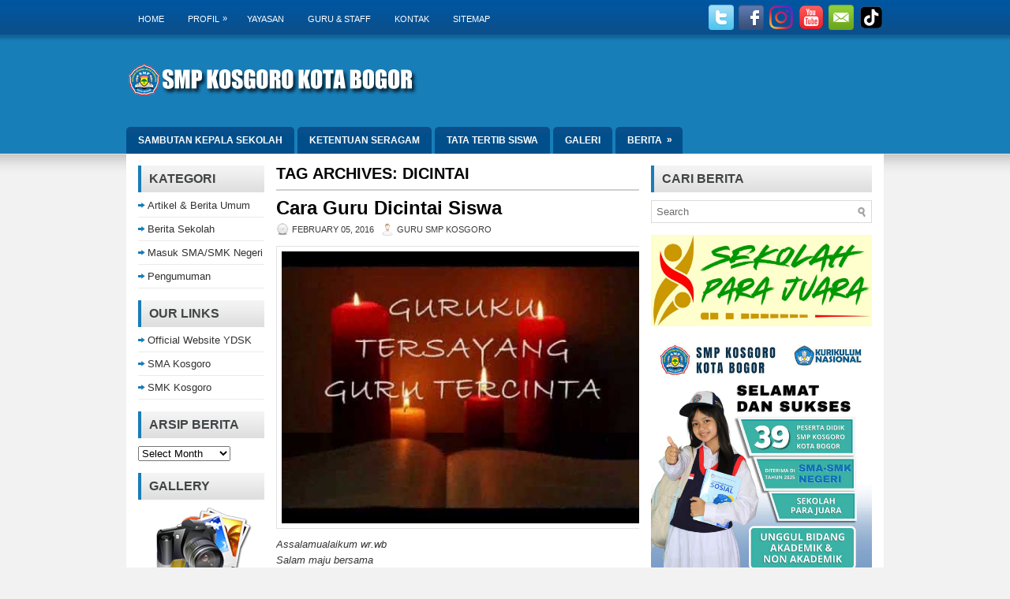

--- FILE ---
content_type: text/html; charset=UTF-8
request_url: https://www.smpkosgoro.sch.id/tag/dicintai/
body_size: 11245
content:
<!DOCTYPE html><html xmlns="http://www.w3.org/1999/xhtml" lang="en-US" xmlns:fb="https://www.facebook.com/2008/fbml" xmlns:addthis="https://www.addthis.com/help/api-spec" >
<head profile="http://gmpg.org/xfn/11">
<meta http-equiv="Content-Type" content="text/html; charset=UTF-8" />

<meta name="viewport" content="width=device-width, initial-scale=1.0" />

<link rel="stylesheet" href="https://www.smpkosgoro.sch.id/wp-content/themes/EducationTime/lib/css/reset.css" type="text/css" media="screen, projection" />
<link rel="stylesheet" href="https://www.smpkosgoro.sch.id/wp-content/themes/EducationTime/lib/css/defaults.css" type="text/css" media="screen, projection" />
<!--[if lt IE 8]><link rel="stylesheet" href="https://www.smpkosgoro.sch.id/wp-content/themes/EducationTime/lib/css/ie.css" type="text/css" media="screen, projection" /><![endif]-->

<link rel="stylesheet" href="https://www.smpkosgoro.sch.id/wp-content/themes/EducationTime/style.css" type="text/css" media="screen, projection" />

<title>dicintai &#8211; SMP KOSGORO</title>
<meta name='robots' content='max-image-preview:large' />
<link rel="alternate" type="application/rss+xml" title="SMP KOSGORO &raquo; dicintai Tag Feed" href="https://www.smpkosgoro.sch.id/tag/dicintai/feed/" />
<style id='wp-img-auto-sizes-contain-inline-css' type='text/css'>
img:is([sizes=auto i],[sizes^="auto," i]){contain-intrinsic-size:3000px 1500px}
/*# sourceURL=wp-img-auto-sizes-contain-inline-css */
</style>
<link rel='stylesheet' id='wppg-photo-css-css' href='https://www.smpkosgoro.sch.id/wp-content/plugins/simple-photo-gallery/css/wppg-photo.css?ver=1.8.1' type='text/css' media='all' />
<style id='wp-emoji-styles-inline-css' type='text/css'>

	img.wp-smiley, img.emoji {
		display: inline !important;
		border: none !important;
		box-shadow: none !important;
		height: 1em !important;
		width: 1em !important;
		margin: 0 0.07em !important;
		vertical-align: -0.1em !important;
		background: none !important;
		padding: 0 !important;
	}
/*# sourceURL=wp-emoji-styles-inline-css */
</style>
<link rel='stylesheet' id='wp-block-library-css' href='https://www.smpkosgoro.sch.id/wp-includes/css/dist/block-library/style.min.css?ver=6.9' type='text/css' media='all' />
<style id='global-styles-inline-css' type='text/css'>
:root{--wp--preset--aspect-ratio--square: 1;--wp--preset--aspect-ratio--4-3: 4/3;--wp--preset--aspect-ratio--3-4: 3/4;--wp--preset--aspect-ratio--3-2: 3/2;--wp--preset--aspect-ratio--2-3: 2/3;--wp--preset--aspect-ratio--16-9: 16/9;--wp--preset--aspect-ratio--9-16: 9/16;--wp--preset--color--black: #000000;--wp--preset--color--cyan-bluish-gray: #abb8c3;--wp--preset--color--white: #ffffff;--wp--preset--color--pale-pink: #f78da7;--wp--preset--color--vivid-red: #cf2e2e;--wp--preset--color--luminous-vivid-orange: #ff6900;--wp--preset--color--luminous-vivid-amber: #fcb900;--wp--preset--color--light-green-cyan: #7bdcb5;--wp--preset--color--vivid-green-cyan: #00d084;--wp--preset--color--pale-cyan-blue: #8ed1fc;--wp--preset--color--vivid-cyan-blue: #0693e3;--wp--preset--color--vivid-purple: #9b51e0;--wp--preset--gradient--vivid-cyan-blue-to-vivid-purple: linear-gradient(135deg,rgb(6,147,227) 0%,rgb(155,81,224) 100%);--wp--preset--gradient--light-green-cyan-to-vivid-green-cyan: linear-gradient(135deg,rgb(122,220,180) 0%,rgb(0,208,130) 100%);--wp--preset--gradient--luminous-vivid-amber-to-luminous-vivid-orange: linear-gradient(135deg,rgb(252,185,0) 0%,rgb(255,105,0) 100%);--wp--preset--gradient--luminous-vivid-orange-to-vivid-red: linear-gradient(135deg,rgb(255,105,0) 0%,rgb(207,46,46) 100%);--wp--preset--gradient--very-light-gray-to-cyan-bluish-gray: linear-gradient(135deg,rgb(238,238,238) 0%,rgb(169,184,195) 100%);--wp--preset--gradient--cool-to-warm-spectrum: linear-gradient(135deg,rgb(74,234,220) 0%,rgb(151,120,209) 20%,rgb(207,42,186) 40%,rgb(238,44,130) 60%,rgb(251,105,98) 80%,rgb(254,248,76) 100%);--wp--preset--gradient--blush-light-purple: linear-gradient(135deg,rgb(255,206,236) 0%,rgb(152,150,240) 100%);--wp--preset--gradient--blush-bordeaux: linear-gradient(135deg,rgb(254,205,165) 0%,rgb(254,45,45) 50%,rgb(107,0,62) 100%);--wp--preset--gradient--luminous-dusk: linear-gradient(135deg,rgb(255,203,112) 0%,rgb(199,81,192) 50%,rgb(65,88,208) 100%);--wp--preset--gradient--pale-ocean: linear-gradient(135deg,rgb(255,245,203) 0%,rgb(182,227,212) 50%,rgb(51,167,181) 100%);--wp--preset--gradient--electric-grass: linear-gradient(135deg,rgb(202,248,128) 0%,rgb(113,206,126) 100%);--wp--preset--gradient--midnight: linear-gradient(135deg,rgb(2,3,129) 0%,rgb(40,116,252) 100%);--wp--preset--font-size--small: 13px;--wp--preset--font-size--medium: 20px;--wp--preset--font-size--large: 36px;--wp--preset--font-size--x-large: 42px;--wp--preset--spacing--20: 0.44rem;--wp--preset--spacing--30: 0.67rem;--wp--preset--spacing--40: 1rem;--wp--preset--spacing--50: 1.5rem;--wp--preset--spacing--60: 2.25rem;--wp--preset--spacing--70: 3.38rem;--wp--preset--spacing--80: 5.06rem;--wp--preset--shadow--natural: 6px 6px 9px rgba(0, 0, 0, 0.2);--wp--preset--shadow--deep: 12px 12px 50px rgba(0, 0, 0, 0.4);--wp--preset--shadow--sharp: 6px 6px 0px rgba(0, 0, 0, 0.2);--wp--preset--shadow--outlined: 6px 6px 0px -3px rgb(255, 255, 255), 6px 6px rgb(0, 0, 0);--wp--preset--shadow--crisp: 6px 6px 0px rgb(0, 0, 0);}:where(.is-layout-flex){gap: 0.5em;}:where(.is-layout-grid){gap: 0.5em;}body .is-layout-flex{display: flex;}.is-layout-flex{flex-wrap: wrap;align-items: center;}.is-layout-flex > :is(*, div){margin: 0;}body .is-layout-grid{display: grid;}.is-layout-grid > :is(*, div){margin: 0;}:where(.wp-block-columns.is-layout-flex){gap: 2em;}:where(.wp-block-columns.is-layout-grid){gap: 2em;}:where(.wp-block-post-template.is-layout-flex){gap: 1.25em;}:where(.wp-block-post-template.is-layout-grid){gap: 1.25em;}.has-black-color{color: var(--wp--preset--color--black) !important;}.has-cyan-bluish-gray-color{color: var(--wp--preset--color--cyan-bluish-gray) !important;}.has-white-color{color: var(--wp--preset--color--white) !important;}.has-pale-pink-color{color: var(--wp--preset--color--pale-pink) !important;}.has-vivid-red-color{color: var(--wp--preset--color--vivid-red) !important;}.has-luminous-vivid-orange-color{color: var(--wp--preset--color--luminous-vivid-orange) !important;}.has-luminous-vivid-amber-color{color: var(--wp--preset--color--luminous-vivid-amber) !important;}.has-light-green-cyan-color{color: var(--wp--preset--color--light-green-cyan) !important;}.has-vivid-green-cyan-color{color: var(--wp--preset--color--vivid-green-cyan) !important;}.has-pale-cyan-blue-color{color: var(--wp--preset--color--pale-cyan-blue) !important;}.has-vivid-cyan-blue-color{color: var(--wp--preset--color--vivid-cyan-blue) !important;}.has-vivid-purple-color{color: var(--wp--preset--color--vivid-purple) !important;}.has-black-background-color{background-color: var(--wp--preset--color--black) !important;}.has-cyan-bluish-gray-background-color{background-color: var(--wp--preset--color--cyan-bluish-gray) !important;}.has-white-background-color{background-color: var(--wp--preset--color--white) !important;}.has-pale-pink-background-color{background-color: var(--wp--preset--color--pale-pink) !important;}.has-vivid-red-background-color{background-color: var(--wp--preset--color--vivid-red) !important;}.has-luminous-vivid-orange-background-color{background-color: var(--wp--preset--color--luminous-vivid-orange) !important;}.has-luminous-vivid-amber-background-color{background-color: var(--wp--preset--color--luminous-vivid-amber) !important;}.has-light-green-cyan-background-color{background-color: var(--wp--preset--color--light-green-cyan) !important;}.has-vivid-green-cyan-background-color{background-color: var(--wp--preset--color--vivid-green-cyan) !important;}.has-pale-cyan-blue-background-color{background-color: var(--wp--preset--color--pale-cyan-blue) !important;}.has-vivid-cyan-blue-background-color{background-color: var(--wp--preset--color--vivid-cyan-blue) !important;}.has-vivid-purple-background-color{background-color: var(--wp--preset--color--vivid-purple) !important;}.has-black-border-color{border-color: var(--wp--preset--color--black) !important;}.has-cyan-bluish-gray-border-color{border-color: var(--wp--preset--color--cyan-bluish-gray) !important;}.has-white-border-color{border-color: var(--wp--preset--color--white) !important;}.has-pale-pink-border-color{border-color: var(--wp--preset--color--pale-pink) !important;}.has-vivid-red-border-color{border-color: var(--wp--preset--color--vivid-red) !important;}.has-luminous-vivid-orange-border-color{border-color: var(--wp--preset--color--luminous-vivid-orange) !important;}.has-luminous-vivid-amber-border-color{border-color: var(--wp--preset--color--luminous-vivid-amber) !important;}.has-light-green-cyan-border-color{border-color: var(--wp--preset--color--light-green-cyan) !important;}.has-vivid-green-cyan-border-color{border-color: var(--wp--preset--color--vivid-green-cyan) !important;}.has-pale-cyan-blue-border-color{border-color: var(--wp--preset--color--pale-cyan-blue) !important;}.has-vivid-cyan-blue-border-color{border-color: var(--wp--preset--color--vivid-cyan-blue) !important;}.has-vivid-purple-border-color{border-color: var(--wp--preset--color--vivid-purple) !important;}.has-vivid-cyan-blue-to-vivid-purple-gradient-background{background: var(--wp--preset--gradient--vivid-cyan-blue-to-vivid-purple) !important;}.has-light-green-cyan-to-vivid-green-cyan-gradient-background{background: var(--wp--preset--gradient--light-green-cyan-to-vivid-green-cyan) !important;}.has-luminous-vivid-amber-to-luminous-vivid-orange-gradient-background{background: var(--wp--preset--gradient--luminous-vivid-amber-to-luminous-vivid-orange) !important;}.has-luminous-vivid-orange-to-vivid-red-gradient-background{background: var(--wp--preset--gradient--luminous-vivid-orange-to-vivid-red) !important;}.has-very-light-gray-to-cyan-bluish-gray-gradient-background{background: var(--wp--preset--gradient--very-light-gray-to-cyan-bluish-gray) !important;}.has-cool-to-warm-spectrum-gradient-background{background: var(--wp--preset--gradient--cool-to-warm-spectrum) !important;}.has-blush-light-purple-gradient-background{background: var(--wp--preset--gradient--blush-light-purple) !important;}.has-blush-bordeaux-gradient-background{background: var(--wp--preset--gradient--blush-bordeaux) !important;}.has-luminous-dusk-gradient-background{background: var(--wp--preset--gradient--luminous-dusk) !important;}.has-pale-ocean-gradient-background{background: var(--wp--preset--gradient--pale-ocean) !important;}.has-electric-grass-gradient-background{background: var(--wp--preset--gradient--electric-grass) !important;}.has-midnight-gradient-background{background: var(--wp--preset--gradient--midnight) !important;}.has-small-font-size{font-size: var(--wp--preset--font-size--small) !important;}.has-medium-font-size{font-size: var(--wp--preset--font-size--medium) !important;}.has-large-font-size{font-size: var(--wp--preset--font-size--large) !important;}.has-x-large-font-size{font-size: var(--wp--preset--font-size--x-large) !important;}
/*# sourceURL=global-styles-inline-css */
</style>

<style id='classic-theme-styles-inline-css' type='text/css'>
/*! This file is auto-generated */
.wp-block-button__link{color:#fff;background-color:#32373c;border-radius:9999px;box-shadow:none;text-decoration:none;padding:calc(.667em + 2px) calc(1.333em + 2px);font-size:1.125em}.wp-block-file__button{background:#32373c;color:#fff;text-decoration:none}
/*# sourceURL=/wp-includes/css/classic-themes.min.css */
</style>
<link rel='stylesheet' id='contact-form-7-css' href='https://www.smpkosgoro.sch.id/wp-content/plugins/contact-form-7/includes/css/styles.css?ver=6.1.4' type='text/css' media='all' />
<link rel='stylesheet' id='wpcf7-redirect-script-frontend-css' href='https://www.smpkosgoro.sch.id/wp-content/plugins/wpcf7-redirect/build/assets/frontend-script.css?ver=2c532d7e2be36f6af233' type='text/css' media='all' />
<link rel='stylesheet' id='wpzoom-social-icons-socicon-css' href='https://www.smpkosgoro.sch.id/wp-content/plugins/social-icons-widget-by-wpzoom/assets/css/wpzoom-socicon.css?ver=1768556310' type='text/css' media='all' />
<link rel='stylesheet' id='wpzoom-social-icons-genericons-css' href='https://www.smpkosgoro.sch.id/wp-content/plugins/social-icons-widget-by-wpzoom/assets/css/genericons.css?ver=1768556310' type='text/css' media='all' />
<link rel='stylesheet' id='wpzoom-social-icons-academicons-css' href='https://www.smpkosgoro.sch.id/wp-content/plugins/social-icons-widget-by-wpzoom/assets/css/academicons.min.css?ver=1768556310' type='text/css' media='all' />
<link rel='stylesheet' id='wpzoom-social-icons-font-awesome-3-css' href='https://www.smpkosgoro.sch.id/wp-content/plugins/social-icons-widget-by-wpzoom/assets/css/font-awesome-3.min.css?ver=1768556310' type='text/css' media='all' />
<link rel='stylesheet' id='dashicons-css' href='https://www.smpkosgoro.sch.id/wp-includes/css/dashicons.min.css?ver=6.9' type='text/css' media='all' />
<link rel='stylesheet' id='wpzoom-social-icons-styles-css' href='https://www.smpkosgoro.sch.id/wp-content/plugins/social-icons-widget-by-wpzoom/assets/css/wpzoom-social-icons-styles.css?ver=1768556310' type='text/css' media='all' />
<link rel='stylesheet' id='tablepress-default-css' href='https://www.smpkosgoro.sch.id/wp-content/tablepress-combined.min.css?ver=30' type='text/css' media='all' />
<link rel='stylesheet' id='addthis_all_pages-css' href='https://www.smpkosgoro.sch.id/wp-content/plugins/addthis/frontend/build/addthis_wordpress_public.min.css?ver=6.9' type='text/css' media='all' />
<link rel='preload' as='font'  id='wpzoom-social-icons-font-academicons-woff2-css' href='https://www.smpkosgoro.sch.id/wp-content/plugins/social-icons-widget-by-wpzoom/assets/font/academicons.woff2?v=1.9.2'  type='font/woff2' crossorigin />
<link rel='preload' as='font'  id='wpzoom-social-icons-font-fontawesome-3-woff2-css' href='https://www.smpkosgoro.sch.id/wp-content/plugins/social-icons-widget-by-wpzoom/assets/font/fontawesome-webfont.woff2?v=4.7.0'  type='font/woff2' crossorigin />
<link rel='preload' as='font'  id='wpzoom-social-icons-font-genericons-woff-css' href='https://www.smpkosgoro.sch.id/wp-content/plugins/social-icons-widget-by-wpzoom/assets/font/Genericons.woff'  type='font/woff' crossorigin />
<link rel='preload' as='font'  id='wpzoom-social-icons-font-socicon-woff2-css' href='https://www.smpkosgoro.sch.id/wp-content/plugins/social-icons-widget-by-wpzoom/assets/font/socicon.woff2?v=4.5.4'  type='font/woff2' crossorigin />
<script type="text/javascript" src="https://www.smpkosgoro.sch.id/wp-includes/js/jquery/jquery.min.js?ver=3.7.1" id="jquery-core-js"></script>
<script type="text/javascript" src="https://www.smpkosgoro.sch.id/wp-includes/js/jquery/jquery-migrate.min.js?ver=3.4.1" id="jquery-migrate-js"></script>
<script type="text/javascript" src="https://www.smpkosgoro.sch.id/wp-content/plugins/simple-photo-gallery/js/jquery-lightbox/js/jquery.lightbox-0.5.js?ver=1.8.1" id="jquery-lightbox-js"></script>
<script type="text/javascript" src="https://www.smpkosgoro.sch.id/wp-content/themes/EducationTime/lib/js/superfish.js?ver=6.9" id="superfish-js"></script>
<script type="text/javascript" src="https://www.smpkosgoro.sch.id/wp-content/themes/EducationTime/lib/js/jquery.mobilemenu.js?ver=6.9" id="mobilemenu-js"></script>
<link rel="https://api.w.org/" href="https://www.smpkosgoro.sch.id/wp-json/" /><link rel="alternate" title="JSON" type="application/json" href="https://www.smpkosgoro.sch.id/wp-json/wp/v2/tags/46" /><link rel="EditURI" type="application/rsd+xml" title="RSD" href="https://www.smpkosgoro.sch.id/xmlrpc.php?rsd" />

<!-- Analytics by WP Statistics - https://wp-statistics.com -->
<link rel="shortcut icon" href="https://www.smpkosgoro.sch.id/wp-content/uploads/2018/11/logo-smp.png" type="image/x-icon" />
<link rel="alternate" type="application/rss+xml" title="SMP KOSGORO RSS Feed" href="https://www.smpkosgoro.sch.id/feed/" />
<link rel="pingback" href="https://www.smpkosgoro.sch.id/xmlrpc.php" />
<link rel="icon" href="https://www.smpkosgoro.sch.id/wp-content/uploads/2016/08/cropped-Icon-32x32.jpg" sizes="32x32" />
<link rel="icon" href="https://www.smpkosgoro.sch.id/wp-content/uploads/2016/08/cropped-Icon-192x192.jpg" sizes="192x192" />
<link rel="apple-touch-icon" href="https://www.smpkosgoro.sch.id/wp-content/uploads/2016/08/cropped-Icon-180x180.jpg" />
<meta name="msapplication-TileImage" content="https://www.smpkosgoro.sch.id/wp-content/uploads/2016/08/cropped-Icon-270x270.jpg" />

</head>

<body data-rsssl=1 class="archive tag tag-dicintai tag-46 wp-theme-EducationTime">

<div id="container">
    <div class="clearfix">
                    			<div class="menu-primary-container"><ul id="menu-menu-1" class="menus menu-primary"><li id="menu-item-3885" class="menu-item menu-item-type-custom menu-item-object-custom menu-item-home menu-item-3885"><a href="https://www.smpkosgoro.sch.id/">Home</a></li>
<li id="menu-item-3886" class="menu-item menu-item-type-post_type menu-item-object-page menu-item-has-children menu-item-3886"><a href="https://www.smpkosgoro.sch.id/profile/">Profil</a>
<ul class="sub-menu">
	<li id="menu-item-3899" class="menu-item menu-item-type-post_type menu-item-object-page menu-item-3899"><a href="https://www.smpkosgoro.sch.id/profile/sejarah/">Sejarah</a></li>
	<li id="menu-item-3898" class="menu-item menu-item-type-post_type menu-item-object-page menu-item-3898"><a href="https://www.smpkosgoro.sch.id/profile/visi-misi/">Visi dan Misi</a></li>
	<li id="menu-item-3998" class="menu-item menu-item-type-post_type menu-item-object-page menu-item-3998"><a href="https://www.smpkosgoro.sch.id/prestasi/">Prestasi Sekolah</a></li>
	<li id="menu-item-3897" class="menu-item menu-item-type-post_type menu-item-object-page menu-item-3897"><a href="https://www.smpkosgoro.sch.id/profile/fasilitas/">Fasilitas</a></li>
	<li id="menu-item-3894" class="menu-item menu-item-type-post_type menu-item-object-page menu-item-3894"><a href="https://www.smpkosgoro.sch.id/profile/ekstrakurikuler/">Ekstrakurikuler</a></li>
	<li id="menu-item-3896" class="menu-item menu-item-type-post_type menu-item-object-page menu-item-3896"><a href="https://www.smpkosgoro.sch.id/profile/lokasi-sekolah/">Lokasi Sekolah</a></li>
	<li id="menu-item-3895" class="menu-item menu-item-type-post_type menu-item-object-page menu-item-3895"><a href="https://www.smpkosgoro.sch.id/profile/logo-smp-kosgoro/">Logo SMP Kosgoro</a></li>
</ul>
</li>
<li id="menu-item-3900" class="menu-item menu-item-type-post_type menu-item-object-page menu-item-3900"><a href="https://www.smpkosgoro.sch.id/yayasan/">Yayasan</a></li>
<li id="menu-item-3891" class="menu-item menu-item-type-post_type menu-item-object-page menu-item-3891"><a href="https://www.smpkosgoro.sch.id/profile/gallery11/">Guru &#038; Staff</a></li>
<li id="menu-item-3887" class="menu-item menu-item-type-post_type menu-item-object-page menu-item-3887"><a href="https://www.smpkosgoro.sch.id/kontak/">Kontak</a></li>
<li id="menu-item-3888" class="menu-item menu-item-type-post_type menu-item-object-page menu-item-3888"><a href="https://www.smpkosgoro.sch.id/sitemap/">Sitemap</a></li>
</ul></div>              <!--.primary menu--> 	
                        <div class="social-profiles">
                        <ul class="widget-container"><li class="social-profiles-widget">
            <a href="https://twitter.com/smpkgrbogor" target="_blank"><img title="Twitter" alt="Twitter" src="https://www.smpkosgoro.sch.id/wp-content/themes/EducationTime/images/social-profiles/twitter.png" /></a><a href="https://www.facebook.com/smpkgrbogor" target="_blank"><img title="Facebook" alt="Facebook" src="https://www.smpkosgoro.sch.id/wp-content/themes/EducationTime/images/social-profiles/facebook.png" /></a><a href="https://www.instagram.com/smpkgrbogor" target="_blank"><img title="Instagram" alt="Instagram" src="https://www.smpkosgoro.sch.id/wp-content/uploads/2019/11/ig.png" /></a><a href="https://www.youtube.com/c/SMPKosgoroKotaBogor" target="_blank"><img title="Youtube" alt="Youtube" src="https://www.smpkosgoro.sch.id/wp-content/uploads/2019/11/yt-ikon.png" /></a><a href="mailto:smpkosgoro@gmail.com" target="_blank"><img title="Email" alt="Email" src="https://www.smpkosgoro.sch.id/wp-content/themes/EducationTime/images/social-profiles/email.png" /></a><a href="https://www.tiktok.com/@smpkosgoro?_t=8neIraXHUkj&_r=1" target="_blank"><img title="Tiktok" alt="Tiktok" src="https://www.smpkosgoro.sch.id/wp-content/uploads/2024/07/tiktok.png" /></a>            </li></ul>
                    </div>
    </div>
    

    <div id="header">
    
        <div class="logo">
         
            <a href="https://www.smpkosgoro.sch.id"><img src="https://www.smpkosgoro.sch.id/wp-content/uploads/2024/07/Header-kgr-1.png" alt="SMP KOSGORO" title="SMP KOSGORO" /></a>
         
        </div><!-- .logo -->

        <div class="header-banner">
             
        </div><!-- .header-banner -->
        
    </div><!-- #header -->
    
            <div class="clearfix">
            			<div class="menu-secondary-container"><ul id="menu-menu-2" class="menus menu-secondary"><li id="menu-item-1136" class="menu-item menu-item-type-post_type menu-item-object-page menu-item-1136"><a href="https://www.smpkosgoro.sch.id/sambutan-kepala-smp-kosgoro-kota-bogor/">Sambutan Kepala Sekolah</a></li>
<li id="menu-item-1119" class="menu-item menu-item-type-post_type menu-item-object-page menu-item-1119"><a href="https://www.smpkosgoro.sch.id/ketentuan-seragam/">Ketentuan Seragam</a></li>
<li id="menu-item-1122" class="menu-item menu-item-type-post_type menu-item-object-page menu-item-1122"><a href="https://www.smpkosgoro.sch.id/tata-tertib-siswa/">Tata Tertib Siswa</a></li>
<li id="menu-item-1118" class="menu-item menu-item-type-post_type menu-item-object-page menu-item-1118"><a href="https://www.smpkosgoro.sch.id/wppg_photogallery/">Galeri</a></li>
<li id="menu-item-1134" class="menu-item menu-item-type-custom menu-item-object-custom menu-item-has-children menu-item-1134"><a href="#">Berita</a>
<ul class="sub-menu">
	<li id="menu-item-1131" class="menu-item menu-item-type-taxonomy menu-item-object-category menu-item-1131"><a href="https://www.smpkosgoro.sch.id/category/artikel-berita-umum/">Artikel &amp; Berita Umum</a></li>
	<li id="menu-item-1130" class="menu-item menu-item-type-taxonomy menu-item-object-category menu-item-1130"><a href="https://www.smpkosgoro.sch.id/category/berita-sekolah/">Berita Sekolah</a></li>
	<li id="menu-item-1143" class="menu-item menu-item-type-taxonomy menu-item-object-category menu-item-1143"><a href="https://www.smpkosgoro.sch.id/category/pengumuman/">Pengumuman</a></li>
</ul>
</li>
</ul></div>              <!--.secondary menu--> 	
                </div>
    
    <div id="main">
    
                
        <div id="content">
        
                    
            <h2 class="page-title">Tag Archives: <span>dicintai</span></h2>
            
                
    <div class="post clearfix post-190 type-post status-publish format-standard has-post-thumbnail hentry category-artikel-berita-umum tag-cinta tag-dicintai tag-guru tag-peserta-didik tag-sekolah tag-siswa" id="post-190">
    
        <h2 class="title"><a href="https://www.smpkosgoro.sch.id/cara-guru-dicintai-siswa/" title="Permalink to Cara Guru Dicintai Siswa" rel="bookmark">Cara Guru Dicintai Siswa</a></h2>
        
        <div class="postmeta-primary">

            <span class="meta_date">February 05, 2016</span>
           &nbsp; <span class="meta_author">Guru SMP Kosgoro</span>

                 
        </div>
        
        <div class="entry clearfix">
            
            <a href="https://www.smpkosgoro.sch.id/cara-guru-dicintai-siswa/"><img width="480" height="360" src="https://www.smpkosgoro.sch.id/wp-content/uploads/2016/02/hqdefault.jpg" class="aligncenter featured_image wp-post-image" alt="" decoding="async" fetchpriority="high" srcset="https://www.smpkosgoro.sch.id/wp-content/uploads/2016/02/hqdefault.jpg 480w, https://www.smpkosgoro.sch.id/wp-content/uploads/2016/02/hqdefault-300x225.jpg 300w" sizes="(max-width: 480px) 100vw, 480px" /></a>            
            <div class="at-above-post-arch-page addthis_tool" data-url="https://www.smpkosgoro.sch.id/cara-guru-dicintai-siswa/"></div><div style="text-align: justify;"><i>Assalamualaikum wr.wb</i></div>
<div style="text-align: justify;"><i>Salam maju bersama</i></div>
<div style="text-align: justify;"><i> </i></div>
<div style="text-align: justify;">Cara yang saya kutip dari <i>Guru M. Subakri</i>, yang berawal dari curhatan para siswa dan siswi beliau. Karena jika di sekolah orang tua mereka adalah kita para guru. Jadi setiap tingkah laku kita akan menjadi panutan mereka kelak saat dewasa.</div>
<!-- AddThis Advanced Settings above via filter on the_content --><!-- AddThis Advanced Settings below via filter on the_content --><!-- AddThis Advanced Settings generic via filter on the_content --><!-- AddThis Share Buttons above via filter on the_content --><!-- AddThis Share Buttons below via filter on the_content --><div class="at-below-post-arch-page addthis_tool" data-url="https://www.smpkosgoro.sch.id/cara-guru-dicintai-siswa/"></div><!-- AddThis Share Buttons generic via filter on the_content -->
        </div>
        
                <div class="readmore">
            <a href="https://www.smpkosgoro.sch.id/cara-guru-dicintai-siswa/#more-190" title="Permalink to Cara Guru Dicintai Siswa" rel="bookmark">Read More</a>
        </div>
                
    </div><!-- Post ID 190 -->            
                    
        </div><!-- #content -->
    
        
<div id="sidebar-primary">

    <ul class="widget-container"><li id="categories-3" class="widget widget_categories"><h3 class="widgettitle">Kategori</h3>
			<ul>
					<li class="cat-item cat-item-1"><a href="https://www.smpkosgoro.sch.id/category/artikel-berita-umum/">Artikel &amp; Berita Umum</a>
</li>
	<li class="cat-item cat-item-2"><a href="https://www.smpkosgoro.sch.id/category/berita-sekolah/">Berita Sekolah</a>
</li>
	<li class="cat-item cat-item-71"><a href="https://www.smpkosgoro.sch.id/category/diterima-di-sekolah-negeri/">Masuk SMA/SMK Negeri</a>
</li>
	<li class="cat-item cat-item-68"><a href="https://www.smpkosgoro.sch.id/category/pengumuman/">Pengumuman</a>
</li>
			</ul>

			</li></ul><ul class="widget-container"><li id="nav_menu-2" class="widget widget_nav_menu"><h3 class="widgettitle">OUR LINKS</h3><div class="menu-our-links-container"><ul id="menu-our-links" class="menu"><li id="menu-item-1981" class="menu-item menu-item-type-custom menu-item-object-custom menu-item-1981"><a target="_blank" href="http://ydsk.org/">Official Website YDSK</a></li>
<li id="menu-item-2725" class="menu-item menu-item-type-custom menu-item-object-custom menu-item-2725"><a target="_blank" href="http://sma-kosgoro.sch.id/">SMA Kosgoro</a></li>
<li id="menu-item-2726" class="menu-item menu-item-type-custom menu-item-object-custom menu-item-2726"><a target="_blank" href="https://smks-kosgoro.sch.id/">SMK Kosgoro</a></li>
</ul></div></li></ul><ul class="widget-container"><li id="archives-2" class="widget widget_archive"><h3 class="widgettitle">Arsip Berita</h3>		<label class="screen-reader-text" for="archives-dropdown-2">Arsip Berita</label>
		<select id="archives-dropdown-2" name="archive-dropdown">
			
			<option value="">Select Month</option>
				<option value='https://www.smpkosgoro.sch.id/2026/01/'> January 2026 </option>
	<option value='https://www.smpkosgoro.sch.id/2025/12/'> December 2025 </option>
	<option value='https://www.smpkosgoro.sch.id/2025/11/'> November 2025 </option>
	<option value='https://www.smpkosgoro.sch.id/2025/10/'> October 2025 </option>
	<option value='https://www.smpkosgoro.sch.id/2025/09/'> September 2025 </option>
	<option value='https://www.smpkosgoro.sch.id/2025/08/'> August 2025 </option>
	<option value='https://www.smpkosgoro.sch.id/2025/07/'> July 2025 </option>
	<option value='https://www.smpkosgoro.sch.id/2025/06/'> June 2025 </option>
	<option value='https://www.smpkosgoro.sch.id/2025/05/'> May 2025 </option>
	<option value='https://www.smpkosgoro.sch.id/2025/03/'> March 2025 </option>
	<option value='https://www.smpkosgoro.sch.id/2025/02/'> February 2025 </option>
	<option value='https://www.smpkosgoro.sch.id/2025/01/'> January 2025 </option>
	<option value='https://www.smpkosgoro.sch.id/2024/12/'> December 2024 </option>
	<option value='https://www.smpkosgoro.sch.id/2024/11/'> November 2024 </option>
	<option value='https://www.smpkosgoro.sch.id/2024/10/'> October 2024 </option>
	<option value='https://www.smpkosgoro.sch.id/2024/09/'> September 2024 </option>
	<option value='https://www.smpkosgoro.sch.id/2024/08/'> August 2024 </option>
	<option value='https://www.smpkosgoro.sch.id/2024/07/'> July 2024 </option>
	<option value='https://www.smpkosgoro.sch.id/2024/06/'> June 2024 </option>
	<option value='https://www.smpkosgoro.sch.id/2024/05/'> May 2024 </option>
	<option value='https://www.smpkosgoro.sch.id/2024/04/'> April 2024 </option>
	<option value='https://www.smpkosgoro.sch.id/2024/03/'> March 2024 </option>
	<option value='https://www.smpkosgoro.sch.id/2024/02/'> February 2024 </option>
	<option value='https://www.smpkosgoro.sch.id/2024/01/'> January 2024 </option>
	<option value='https://www.smpkosgoro.sch.id/2023/12/'> December 2023 </option>
	<option value='https://www.smpkosgoro.sch.id/2023/11/'> November 2023 </option>
	<option value='https://www.smpkosgoro.sch.id/2023/10/'> October 2023 </option>
	<option value='https://www.smpkosgoro.sch.id/2023/09/'> September 2023 </option>
	<option value='https://www.smpkosgoro.sch.id/2023/08/'> August 2023 </option>
	<option value='https://www.smpkosgoro.sch.id/2023/07/'> July 2023 </option>
	<option value='https://www.smpkosgoro.sch.id/2023/06/'> June 2023 </option>
	<option value='https://www.smpkosgoro.sch.id/2023/05/'> May 2023 </option>
	<option value='https://www.smpkosgoro.sch.id/2023/04/'> April 2023 </option>
	<option value='https://www.smpkosgoro.sch.id/2023/03/'> March 2023 </option>
	<option value='https://www.smpkosgoro.sch.id/2023/02/'> February 2023 </option>
	<option value='https://www.smpkosgoro.sch.id/2022/12/'> December 2022 </option>
	<option value='https://www.smpkosgoro.sch.id/2022/10/'> October 2022 </option>
	<option value='https://www.smpkosgoro.sch.id/2022/09/'> September 2022 </option>
	<option value='https://www.smpkosgoro.sch.id/2022/08/'> August 2022 </option>
	<option value='https://www.smpkosgoro.sch.id/2022/07/'> July 2022 </option>
	<option value='https://www.smpkosgoro.sch.id/2022/06/'> June 2022 </option>
	<option value='https://www.smpkosgoro.sch.id/2022/04/'> April 2022 </option>
	<option value='https://www.smpkosgoro.sch.id/2022/03/'> March 2022 </option>
	<option value='https://www.smpkosgoro.sch.id/2022/02/'> February 2022 </option>
	<option value='https://www.smpkosgoro.sch.id/2022/01/'> January 2022 </option>
	<option value='https://www.smpkosgoro.sch.id/2021/12/'> December 2021 </option>
	<option value='https://www.smpkosgoro.sch.id/2021/11/'> November 2021 </option>
	<option value='https://www.smpkosgoro.sch.id/2021/10/'> October 2021 </option>
	<option value='https://www.smpkosgoro.sch.id/2021/09/'> September 2021 </option>
	<option value='https://www.smpkosgoro.sch.id/2021/08/'> August 2021 </option>
	<option value='https://www.smpkosgoro.sch.id/2021/07/'> July 2021 </option>
	<option value='https://www.smpkosgoro.sch.id/2021/06/'> June 2021 </option>
	<option value='https://www.smpkosgoro.sch.id/2021/05/'> May 2021 </option>
	<option value='https://www.smpkosgoro.sch.id/2021/04/'> April 2021 </option>
	<option value='https://www.smpkosgoro.sch.id/2021/03/'> March 2021 </option>
	<option value='https://www.smpkosgoro.sch.id/2021/02/'> February 2021 </option>
	<option value='https://www.smpkosgoro.sch.id/2020/12/'> December 2020 </option>
	<option value='https://www.smpkosgoro.sch.id/2020/11/'> November 2020 </option>
	<option value='https://www.smpkosgoro.sch.id/2020/10/'> October 2020 </option>
	<option value='https://www.smpkosgoro.sch.id/2020/09/'> September 2020 </option>
	<option value='https://www.smpkosgoro.sch.id/2020/08/'> August 2020 </option>
	<option value='https://www.smpkosgoro.sch.id/2020/07/'> July 2020 </option>
	<option value='https://www.smpkosgoro.sch.id/2020/06/'> June 2020 </option>
	<option value='https://www.smpkosgoro.sch.id/2020/03/'> March 2020 </option>
	<option value='https://www.smpkosgoro.sch.id/2020/02/'> February 2020 </option>
	<option value='https://www.smpkosgoro.sch.id/2020/01/'> January 2020 </option>
	<option value='https://www.smpkosgoro.sch.id/2019/12/'> December 2019 </option>
	<option value='https://www.smpkosgoro.sch.id/2019/11/'> November 2019 </option>
	<option value='https://www.smpkosgoro.sch.id/2019/10/'> October 2019 </option>
	<option value='https://www.smpkosgoro.sch.id/2019/09/'> September 2019 </option>
	<option value='https://www.smpkosgoro.sch.id/2019/08/'> August 2019 </option>
	<option value='https://www.smpkosgoro.sch.id/2019/07/'> July 2019 </option>
	<option value='https://www.smpkosgoro.sch.id/2019/06/'> June 2019 </option>
	<option value='https://www.smpkosgoro.sch.id/2019/05/'> May 2019 </option>
	<option value='https://www.smpkosgoro.sch.id/2019/04/'> April 2019 </option>
	<option value='https://www.smpkosgoro.sch.id/2019/03/'> March 2019 </option>
	<option value='https://www.smpkosgoro.sch.id/2019/02/'> February 2019 </option>
	<option value='https://www.smpkosgoro.sch.id/2019/01/'> January 2019 </option>
	<option value='https://www.smpkosgoro.sch.id/2018/12/'> December 2018 </option>
	<option value='https://www.smpkosgoro.sch.id/2018/11/'> November 2018 </option>
	<option value='https://www.smpkosgoro.sch.id/2018/09/'> September 2018 </option>
	<option value='https://www.smpkosgoro.sch.id/2018/05/'> May 2018 </option>
	<option value='https://www.smpkosgoro.sch.id/2018/04/'> April 2018 </option>
	<option value='https://www.smpkosgoro.sch.id/2018/03/'> March 2018 </option>
	<option value='https://www.smpkosgoro.sch.id/2018/02/'> February 2018 </option>
	<option value='https://www.smpkosgoro.sch.id/2018/01/'> January 2018 </option>
	<option value='https://www.smpkosgoro.sch.id/2017/07/'> July 2017 </option>
	<option value='https://www.smpkosgoro.sch.id/2016/09/'> September 2016 </option>
	<option value='https://www.smpkosgoro.sch.id/2016/08/'> August 2016 </option>
	<option value='https://www.smpkosgoro.sch.id/2016/02/'> February 2016 </option>
	<option value='https://www.smpkosgoro.sch.id/2015/12/'> December 2015 </option>
	<option value='https://www.smpkosgoro.sch.id/2015/10/'> October 2015 </option>
	<option value='https://www.smpkosgoro.sch.id/2015/09/'> September 2015 </option>
	<option value='https://www.smpkosgoro.sch.id/2015/08/'> August 2015 </option>

		</select>

			<script type="text/javascript">
/* <![CDATA[ */

( ( dropdownId ) => {
	const dropdown = document.getElementById( dropdownId );
	function onSelectChange() {
		setTimeout( () => {
			if ( 'escape' === dropdown.dataset.lastkey ) {
				return;
			}
			if ( dropdown.value ) {
				document.location.href = dropdown.value;
			}
		}, 250 );
	}
	function onKeyUp( event ) {
		if ( 'Escape' === event.key ) {
			dropdown.dataset.lastkey = 'escape';
		} else {
			delete dropdown.dataset.lastkey;
		}
	}
	function onClick() {
		delete dropdown.dataset.lastkey;
	}
	dropdown.addEventListener( 'keyup', onKeyUp );
	dropdown.addEventListener( 'click', onClick );
	dropdown.addEventListener( 'change', onSelectChange );
})( "archives-dropdown-2" );

//# sourceURL=WP_Widget_Archives%3A%3Awidget
/* ]]> */
</script>
</li></ul><ul class="widget-container"><li id="text-2" class="widget widget_text"><h3 class="widgettitle">Gallery</h3>			<div class="textwidget"><p align="center"><a href="https://www.smpkosgoro.sch.id/wppg_photogallery">
<img border="0" src="https://www.smpkosgoro.sch.id/wp-content/uploads/2016/04/photo-gallery-icon.png" width="128" height="128"></a></p></div>
		</li></ul><ul class="widget-container"><li id="text-3" class="widget widget_text"><h3 class="widgettitle">Lokasi</h3>			<div class="textwidget"><p><iframe loading="lazy" style="border: 0;" tabindex="0" src="https://www.google.com/maps/embed?pb=!1m18!1m12!1m3!1d3963.544834243162!2d106.806829314771!3d-6.578979495241971!2m3!1f0!2f0!3f0!3m2!1i1024!2i768!4f13.1!3m3!1m2!1s0x2e69c5065ba9599b%3A0xafa26b57fa9e41f2!2sSMP%20Kosgoro%20Bogor!5e0!3m2!1sid!2sid!4v1584445909027!5m2!1sid!2sid" width="100%" frameborder="0" allowfullscreen="" aria-hidden="false"></iframe></p>
</div>
		</li></ul><ul class="widget-container"><li id="zoom-social-icons-widget-2" class="widget zoom-social-icons-widget"><h3 class="widgettitle">Follow us</h3>
		
<ul class="zoom-social-icons-list zoom-social-icons-list--with-canvas zoom-social-icons-list--round zoom-social-icons-list--align-left">

		
				<li class="zoom-social_icons-list__item">
		<a class="zoom-social_icons-list__link" href="https://www.facebook.com/data.kosgoro" target="_blank" title="Facebook" >
									
			
						<span class="zoom-social_icons-list-span social-icon socicon socicon-facebook" data-hover-rule="background-color" data-hover-color="#0866FF" style="background-color : #0866FF; font-size: 18px; padding:8px" ></span>
			
						<span class="zoom-social_icons-list__label">Facebook</span>
					</a>
	</li>

	
				<li class="zoom-social_icons-list__item">
		<a class="zoom-social_icons-list__link" href="https://twitter.com/smpkgrbogor" target="_blank" title="Twitter" >
									
			
						<span class="zoom-social_icons-list-span social-icon socicon socicon-twitter" data-hover-rule="background-color" data-hover-color="#1da1f2" style="background-color : #1da1f2; font-size: 18px; padding:8px" ></span>
			
						<span class="zoom-social_icons-list__label">Twitter</span>
					</a>
	</li>

	
				<li class="zoom-social_icons-list__item">
		<a class="zoom-social_icons-list__link" href="https://www.instagram.com/smpkgrbogor" target="_blank" title="Instagram" >
									
			
						<span class="zoom-social_icons-list-span social-icon socicon socicon-instagram" data-hover-rule="background-color" data-hover-color="#e4405f" style="background-color : #e4405f; font-size: 18px; padding:8px" ></span>
			
						<span class="zoom-social_icons-list__label">Instagram</span>
					</a>
	</li>

	
				<li class="zoom-social_icons-list__item">
		<a class="zoom-social_icons-list__link" href="https://www.youtube.com/c/SMPKosgoroKotaBogor" target="_blank" title="YouTube" >
									
			
						<span class="zoom-social_icons-list-span social-icon socicon socicon-youtube" data-hover-rule="background-color" data-hover-color="#e02a20" style="background-color : #e02a20; font-size: 18px; padding:8px" ></span>
			
						<span class="zoom-social_icons-list__label">YouTube</span>
					</a>
	</li>

	
				<li class="zoom-social_icons-list__item">
		<a class="zoom-social_icons-list__link" href="https://www.tiktok.com/@smpkosgoro?_t=8neIraXHUkj&#038;_r=1" target="_blank" title="Tiktok" >
									
			
						<span class="zoom-social_icons-list-span social-icon socicon socicon-tiktok" data-hover-rule="background-color" data-hover-color="#69C9D0" style="background-color : #69C9D0; font-size: 18px; padding:8px" ></span>
			
						<span class="zoom-social_icons-list__label">Tiktok</span>
					</a>
	</li>

	
</ul>

		</li></ul>    
</div><!-- #sidebar-primary -->

<div id="sidebar-secondary">

    <ul class="widget-container"><li id="search-3" class="widget widget_search"><h3 class="widgettitle">Cari Berita</h3> 
<div id="search" title="Type and hit enter">
    <form method="get" id="searchform" action="https://www.smpkosgoro.sch.id/"> 
        <input type="text" value="Search" 
            name="s" id="s"  onblur="if (this.value == '')  {this.value = 'Search';}"  
            onfocus="if (this.value == 'Search') {this.value = '';}" 
        />
    </form>
</div><!-- #search --></li></ul><ul class="widget-container"><li id="media_image-3" class="widget widget_media_image"><img width="900" height="374" src="https://www.smpkosgoro.sch.id/wp-content/uploads/2024/10/SekolahParaJuara.jpeg" class="image wp-image-4287  attachment-full size-full" alt="" style="max-width: 100%; height: auto;" decoding="async" loading="lazy" srcset="https://www.smpkosgoro.sch.id/wp-content/uploads/2024/10/SekolahParaJuara.jpeg 900w, https://www.smpkosgoro.sch.id/wp-content/uploads/2024/10/SekolahParaJuara-300x125.jpeg 300w, https://www.smpkosgoro.sch.id/wp-content/uploads/2024/10/SekolahParaJuara-768x319.jpeg 768w" sizes="auto, (max-width: 900px) 100vw, 900px" /></li></ul><ul class="widget-container"><li id="media_image-5" class="widget widget_media_image"><img width="500" height="530" src="https://www.smpkosgoro.sch.id/wp-content/uploads/2026/01/Masuk_Negeri.jpeg" class="image wp-image-4797  attachment-full size-full" alt="" style="max-width: 100%; height: auto;" decoding="async" loading="lazy" srcset="https://www.smpkosgoro.sch.id/wp-content/uploads/2026/01/Masuk_Negeri.jpeg 500w, https://www.smpkosgoro.sch.id/wp-content/uploads/2026/01/Masuk_Negeri-283x300.jpeg 283w" sizes="auto, (max-width: 500px) 100vw, 500px" /></li></ul>
		<ul class="widget-container"><li id="recent-posts-2" class="widget widget_recent_entries">
		<h3 class="widgettitle">Berita Terbaru</h3>
		<ul>
											<li>
					<a href="https://www.smpkosgoro.sch.id/lomba-literasi-dan-numerasi-2026/">Lomba Literasi dan Numerasi 2026</a>
									</li>
											<li>
					<a href="https://www.smpkosgoro.sch.id/tim-pencak-silat-smp-kosgoro-juara-1/">Tim Pencak Silat SMP Kosgoro Juara 1</a>
									</li>
											<li>
					<a href="https://www.smpkosgoro.sch.id/kejuaraan-dispora-cup/">Kejuaraan Dispora CUP</a>
									</li>
											<li>
					<a href="https://www.smpkosgoro.sch.id/kegiatan-lasastra-5-ke-24-yang-diselenggarakan-oleh-sman-5-bogor/">Kegiatan Lasastra 5 ke-24 yang diselenggarakan oleh SMAN 5 Bogor</a>
									</li>
											<li>
					<a href="https://www.smpkosgoro.sch.id/turnamen-semi-mma-kejurnas-ibca-mma/">Turnamen Semi MMA Kejurnas IBCA MMA</a>
									</li>
											<li>
					<a href="https://www.smpkosgoro.sch.id/duta-siswa-kota-bogor-putri-2025/">Duta Siswa Kota Bogor Putri 2025</a>
									</li>
											<li>
					<a href="https://www.smpkosgoro.sch.id/prestasi-lomba-cipta-kata/">Prestasi Lomba Cipta Kata</a>
									</li>
											<li>
					<a href="https://www.smpkosgoro.sch.id/bogor-striking-fight-dispora-cup-2025/">Bogor Striking Fight: Dispora Cup 2025</a>
									</li>
											<li>
					<a href="https://www.smpkosgoro.sch.id/seminar-bozi-youth-empowerment/">Seminar “Bozi Youth Empowerment”</a>
									</li>
											<li>
					<a href="https://www.smpkosgoro.sch.id/raih-emas-di-taekwondo-international-championship/">Raih Emas di Taekwondo International Championship Piala Panglima TNI Cup</a>
									</li>
					</ul>

		</li></ul><ul class="widget-container"><li id="tag_cloud-2" class="widget widget_tag_cloud"><h3 class="widgettitle">Tag</h3><div class="tagcloud"><a href="https://www.smpkosgoro.sch.id/tag/cinta/" class="tag-cloud-link tag-link-47 tag-link-position-1" style="font-size: 8pt;" aria-label="cinta (1 item)">cinta</a>
<a href="https://www.smpkosgoro.sch.id/tag/dicintai/" class="tag-cloud-link tag-link-46 tag-link-position-2" style="font-size: 8pt;" aria-label="dicintai (1 item)">dicintai</a>
<a href="https://www.smpkosgoro.sch.id/tag/ekskul/" class="tag-cloud-link tag-link-11 tag-link-position-3" style="font-size: 14.588235294118pt;" aria-label="Ekskul (4 items)">Ekskul</a>
<a href="https://www.smpkosgoro.sch.id/tag/futsal/" class="tag-cloud-link tag-link-10 tag-link-position-4" style="font-size: 8pt;" aria-label="Futsal (1 item)">Futsal</a>
<a href="https://www.smpkosgoro.sch.id/tag/guru/" class="tag-cloud-link tag-link-45 tag-link-position-5" style="font-size: 8pt;" aria-label="guru (1 item)">guru</a>
<a href="https://www.smpkosgoro.sch.id/tag/hari-besar/" class="tag-cloud-link tag-link-14 tag-link-position-6" style="font-size: 8pt;" aria-label="Hari besar (1 item)">Hari besar</a>
<a href="https://www.smpkosgoro.sch.id/tag/harta/" class="tag-cloud-link tag-link-40 tag-link-position-7" style="font-size: 8pt;" aria-label="Harta (1 item)">Harta</a>
<a href="https://www.smpkosgoro.sch.id/tag/hubungan/" class="tag-cloud-link tag-link-22 tag-link-position-8" style="font-size: 8pt;" aria-label="Hubungan (1 item)">Hubungan</a>
<a href="https://www.smpkosgoro.sch.id/tag/hubungan-internasional/" class="tag-cloud-link tag-link-24 tag-link-position-9" style="font-size: 8pt;" aria-label="hubungan internasional (1 item)">hubungan internasional</a>
<a href="https://www.smpkosgoro.sch.id/tag/inklusi/" class="tag-cloud-link tag-link-8 tag-link-position-10" style="font-size: 10.964705882353pt;" aria-label="Inklusi (2 items)">Inklusi</a>
<a href="https://www.smpkosgoro.sch.id/tag/internasiona/" class="tag-cloud-link tag-link-23 tag-link-position-11" style="font-size: 8pt;" aria-label="internasiona (1 item)">internasiona</a>
<a href="https://www.smpkosgoro.sch.id/tag/jokowi/" class="tag-cloud-link tag-link-21 tag-link-position-12" style="font-size: 8pt;" aria-label="Jokowi (1 item)">Jokowi</a>
<a href="https://www.smpkosgoro.sch.id/tag/kaya/" class="tag-cloud-link tag-link-41 tag-link-position-13" style="font-size: 8pt;" aria-label="kaya (1 item)">kaya</a>
<a href="https://www.smpkosgoro.sch.id/tag/kegiatan/" class="tag-cloud-link tag-link-59 tag-link-position-14" style="font-size: 8pt;" aria-label="kegiatan (1 item)">kegiatan</a>
<a href="https://www.smpkosgoro.sch.id/tag/kejuaraan/" class="tag-cloud-link tag-link-56 tag-link-position-15" style="font-size: 17.058823529412pt;" aria-label="Kejuaraan (6 items)">Kejuaraan</a>
<a href="https://www.smpkosgoro.sch.id/tag/kekayaan/" class="tag-cloud-link tag-link-43 tag-link-position-16" style="font-size: 8pt;" aria-label="kekayaan (1 item)">kekayaan</a>
<a href="https://www.smpkosgoro.sch.id/tag/kelas-6/" class="tag-cloud-link tag-link-64 tag-link-position-17" style="font-size: 8pt;" aria-label="Kelas 6 (1 item)">Kelas 6</a>
<a href="https://www.smpkosgoro.sch.id/tag/kmd/" class="tag-cloud-link tag-link-49 tag-link-position-18" style="font-size: 8pt;" aria-label="KMD (1 item)">KMD</a>
<a href="https://www.smpkosgoro.sch.id/tag/lagu-hymne/" class="tag-cloud-link tag-link-20 tag-link-position-19" style="font-size: 8pt;" aria-label="Lagu Hymne (1 item)">Lagu Hymne</a>
<a href="https://www.smpkosgoro.sch.id/tag/lagu-mars/" class="tag-cloud-link tag-link-19 tag-link-position-20" style="font-size: 8pt;" aria-label="Lagu Mars (1 item)">Lagu Mars</a>
<a href="https://www.smpkosgoro.sch.id/tag/lomba/" class="tag-cloud-link tag-link-73 tag-link-position-21" style="font-size: 8pt;" aria-label="Lomba (1 item)">Lomba</a>
<a href="https://www.smpkosgoro.sch.id/tag/marching-band/" class="tag-cloud-link tag-link-65 tag-link-position-22" style="font-size: 8pt;" aria-label="Marching Band (1 item)">Marching Band</a>
<a href="https://www.smpkosgoro.sch.id/tag/masuk-sma/" class="tag-cloud-link tag-link-85 tag-link-position-23" style="font-size: 8pt;" aria-label="Masuk SMA (1 item)">Masuk SMA</a>
<a href="https://www.smpkosgoro.sch.id/tag/masuk-sma-negeri/" class="tag-cloud-link tag-link-87 tag-link-position-24" style="font-size: 8pt;" aria-label="Masuk SMA Negeri (1 item)">Masuk SMA Negeri</a>
<a href="https://www.smpkosgoro.sch.id/tag/masuk-smk-negeri/" class="tag-cloud-link tag-link-88 tag-link-position-25" style="font-size: 8pt;" aria-label="Masuk SMK Negeri (1 item)">Masuk SMK Negeri</a>
<a href="https://www.smpkosgoro.sch.id/tag/medali/" class="tag-cloud-link tag-link-55 tag-link-position-26" style="font-size: 10.964705882353pt;" aria-label="Medali (2 items)">Medali</a>
<a href="https://www.smpkosgoro.sch.id/tag/msuk-smk/" class="tag-cloud-link tag-link-86 tag-link-position-27" style="font-size: 8pt;" aria-label="Msuk SMK (1 item)">Msuk SMK</a>
<a href="https://www.smpkosgoro.sch.id/tag/nasional/" class="tag-cloud-link tag-link-15 tag-link-position-28" style="font-size: 8pt;" aria-label="Nasional (1 item)">Nasional</a>
<a href="https://www.smpkosgoro.sch.id/tag/osis/" class="tag-cloud-link tag-link-58 tag-link-position-29" style="font-size: 8pt;" aria-label="OSIS (1 item)">OSIS</a>
<a href="https://www.smpkosgoro.sch.id/tag/peserta-didik/" class="tag-cloud-link tag-link-44 tag-link-position-30" style="font-size: 10.964705882353pt;" aria-label="peserta didik (2 items)">peserta didik</a>
<a href="https://www.smpkosgoro.sch.id/tag/ppdb/" class="tag-cloud-link tag-link-60 tag-link-position-31" style="font-size: 10.964705882353pt;" aria-label="PPDB (2 items)">PPDB</a>
<a href="https://www.smpkosgoro.sch.id/tag/pramuka/" class="tag-cloud-link tag-link-50 tag-link-position-32" style="font-size: 14.588235294118pt;" aria-label="Pramuka (4 items)">Pramuka</a>
<a href="https://www.smpkosgoro.sch.id/tag/psb/" class="tag-cloud-link tag-link-61 tag-link-position-33" style="font-size: 10.964705882353pt;" aria-label="PSB (2 items)">PSB</a>
<a href="https://www.smpkosgoro.sch.id/tag/roket-air/" class="tag-cloud-link tag-link-57 tag-link-position-34" style="font-size: 8pt;" aria-label="roket air (1 item)">roket air</a>
<a href="https://www.smpkosgoro.sch.id/tag/sarana/" class="tag-cloud-link tag-link-27 tag-link-position-35" style="font-size: 8pt;" aria-label="sarana (1 item)">sarana</a>
<a href="https://www.smpkosgoro.sch.id/tag/sejarah/" class="tag-cloud-link tag-link-16 tag-link-position-36" style="font-size: 8pt;" aria-label="Sejarah (1 item)">Sejarah</a>
<a href="https://www.smpkosgoro.sch.id/tag/sekolah/" class="tag-cloud-link tag-link-6 tag-link-position-37" style="font-size: 22pt;" aria-label="Sekolah (13 items)">Sekolah</a>
<a href="https://www.smpkosgoro.sch.id/tag/sekolah-negeri/" class="tag-cloud-link tag-link-72 tag-link-position-38" style="font-size: 8pt;" aria-label="Sekolah Negeri (1 item)">Sekolah Negeri</a>
<a href="https://www.smpkosgoro.sch.id/tag/silat/" class="tag-cloud-link tag-link-62 tag-link-position-39" style="font-size: 12.941176470588pt;" aria-label="Silat (3 items)">Silat</a>
<a href="https://www.smpkosgoro.sch.id/tag/siswa/" class="tag-cloud-link tag-link-25 tag-link-position-40" style="font-size: 18.705882352941pt;" aria-label="siswa (8 items)">siswa</a>
<a href="https://www.smpkosgoro.sch.id/tag/siswa-inklusi/" class="tag-cloud-link tag-link-26 tag-link-position-41" style="font-size: 10.964705882353pt;" aria-label="siswa inklusi (2 items)">siswa inklusi</a>
<a href="https://www.smpkosgoro.sch.id/tag/smp-kosgoro/" class="tag-cloud-link tag-link-3 tag-link-position-42" style="font-size: 17.058823529412pt;" aria-label="SMP Kosgoro (6 items)">SMP Kosgoro</a>
<a href="https://www.smpkosgoro.sch.id/tag/sombong/" class="tag-cloud-link tag-link-13 tag-link-position-43" style="font-size: 8pt;" aria-label="sombong (1 item)">sombong</a>
<a href="https://www.smpkosgoro.sch.id/tag/terkaya/" class="tag-cloud-link tag-link-42 tag-link-position-44" style="font-size: 8pt;" aria-label="terkaya (1 item)">terkaya</a>
<a href="https://www.smpkosgoro.sch.id/tag/tryout/" class="tag-cloud-link tag-link-63 tag-link-position-45" style="font-size: 8pt;" aria-label="tryout (1 item)">tryout</a></div>
</li></ul><ul class="widget-container"><li id="wp_statistics_widget-2" class="widget widget_wp_statistics_widget"><h3 class="widgettitle">Web Statistik</h3><ul><li><label>Online Visitors:&nbsp;</label>1</li><li><label>Today's Views:&nbsp;</label>828</li><li><label>Today's Visitors:&nbsp;</label>198</li><li><label>Total Visitors:&nbsp;</label>231,730</li><li><label>Total Posts:&nbsp;</label>291</li></ul></li></ul>    
</div><!-- #sidebar-secondary -->        
                
    </div><!-- #main -->
    

    <div id="footer">
    
        <div id="copyrights">
             &copy; 2026  <a href="https://www.smpkosgoro.sch.id/">SMP KOSGORO</a>. All Rights Reserved. 
        </div>
        
                
        <div id="credits">Powered by <a href="http://wordpress.org/"><strong>WordPress</strong></a> | Designed by <a href="http://www.etranslationservice.com">Englisch-Übersetzer</a></div><!-- #credits -->
        
    </div><!-- #footer -->
    
</div><!-- #container -->

<script type="speculationrules">
{"prefetch":[{"source":"document","where":{"and":[{"href_matches":"/*"},{"not":{"href_matches":["/wp-*.php","/wp-admin/*","/wp-content/uploads/*","/wp-content/*","/wp-content/plugins/*","/wp-content/themes/EducationTime/*","/*\\?(.+)"]}},{"not":{"selector_matches":"a[rel~=\"nofollow\"]"}},{"not":{"selector_matches":".no-prefetch, .no-prefetch a"}}]},"eagerness":"conservative"}]}
</script>
<script data-cfasync="false" type="text/javascript">if (window.addthis_product === undefined) { window.addthis_product = "wpp"; } if (window.wp_product_version === undefined) { window.wp_product_version = "wpp-6.2.7"; } if (window.addthis_share === undefined) { window.addthis_share = {}; } if (window.addthis_config === undefined) { window.addthis_config = {"data_track_clickback":true,"ignore_server_config":true,"ui_atversion":"300"}; } if (window.addthis_layers === undefined) { window.addthis_layers = {}; } if (window.addthis_layers_tools === undefined) { window.addthis_layers_tools = [{"sharetoolbox":{"numPreferredServices":5,"thirdPartyButtons":true,"services":"facebook_like,tweet,pinterest_pinit,counter","elements":".addthis_inline_share_toolbox_below,.at-below-post-homepage,.at-below-post-arch-page,.at-below-post-cat-page,.at-below-post,.at-below-post-page"}},{"share":{"counts":"none","numPreferredServices":5,"mobile":false,"position":"left","theme":"transparent"}}]; } else { window.addthis_layers_tools.push({"sharetoolbox":{"numPreferredServices":5,"thirdPartyButtons":true,"services":"facebook_like,tweet,pinterest_pinit,counter","elements":".addthis_inline_share_toolbox_below,.at-below-post-homepage,.at-below-post-arch-page,.at-below-post-cat-page,.at-below-post,.at-below-post-page"}}); window.addthis_layers_tools.push({"share":{"counts":"none","numPreferredServices":5,"mobile":false,"position":"left","theme":"transparent"}});  } if (window.addthis_plugin_info === undefined) { window.addthis_plugin_info = {"info_status":"enabled","cms_name":"WordPress","plugin_name":"Share Buttons by AddThis","plugin_version":"6.2.7","plugin_mode":"WordPress","anonymous_profile_id":"wp-ab376cc0320deb9b155bca1a5db24e10","page_info":{"template":"archives","post_type":""},"sharing_enabled_on_post_via_metabox":false}; } 
                    (function() {
                      var first_load_interval_id = setInterval(function () {
                        if (typeof window.addthis !== 'undefined') {
                          window.clearInterval(first_load_interval_id);
                          if (typeof window.addthis_layers !== 'undefined' && Object.getOwnPropertyNames(window.addthis_layers).length > 0) {
                            window.addthis.layers(window.addthis_layers);
                          }
                          if (Array.isArray(window.addthis_layers_tools)) {
                            for (i = 0; i < window.addthis_layers_tools.length; i++) {
                              window.addthis.layers(window.addthis_layers_tools[i]);
                            }
                          }
                        }
                     },1000)
                    }());
                </script> <script data-cfasync="false" type="text/javascript" src="https://s7.addthis.com/js/300/addthis_widget.js#pubid=wp-ab376cc0320deb9b155bca1a5db24e10" async="async"></script><script type="text/javascript" src="https://www.smpkosgoro.sch.id/wp-includes/js/dist/hooks.min.js?ver=dd5603f07f9220ed27f1" id="wp-hooks-js"></script>
<script type="text/javascript" src="https://www.smpkosgoro.sch.id/wp-includes/js/dist/i18n.min.js?ver=c26c3dc7bed366793375" id="wp-i18n-js"></script>
<script type="text/javascript" id="wp-i18n-js-after">
/* <![CDATA[ */
wp.i18n.setLocaleData( { 'text direction\u0004ltr': [ 'ltr' ] } );
//# sourceURL=wp-i18n-js-after
/* ]]> */
</script>
<script type="text/javascript" src="https://www.smpkosgoro.sch.id/wp-content/plugins/contact-form-7/includes/swv/js/index.js?ver=6.1.4" id="swv-js"></script>
<script type="text/javascript" id="contact-form-7-js-before">
/* <![CDATA[ */
var wpcf7 = {
    "api": {
        "root": "https:\/\/www.smpkosgoro.sch.id\/wp-json\/",
        "namespace": "contact-form-7\/v1"
    }
};
//# sourceURL=contact-form-7-js-before
/* ]]> */
</script>
<script type="text/javascript" src="https://www.smpkosgoro.sch.id/wp-content/plugins/contact-form-7/includes/js/index.js?ver=6.1.4" id="contact-form-7-js"></script>
<script type="text/javascript" id="wpcf7-redirect-script-js-extra">
/* <![CDATA[ */
var wpcf7r = {"ajax_url":"https://www.smpkosgoro.sch.id/wp-admin/admin-ajax.php"};
//# sourceURL=wpcf7-redirect-script-js-extra
/* ]]> */
</script>
<script type="text/javascript" src="https://www.smpkosgoro.sch.id/wp-content/plugins/wpcf7-redirect/build/assets/frontend-script.js?ver=2c532d7e2be36f6af233" id="wpcf7-redirect-script-js"></script>
<script type="text/javascript" src="https://www.smpkosgoro.sch.id/wp-includes/js/hoverIntent.min.js?ver=1.10.2" id="hoverIntent-js"></script>
<script type="text/javascript" src="https://www.smpkosgoro.sch.id/wp-content/plugins/social-icons-widget-by-wpzoom/assets/js/social-icons-widget-frontend.js?ver=1768556310" id="zoom-social-icons-widget-frontend-js"></script>
<script id="wp-emoji-settings" type="application/json">
{"baseUrl":"https://s.w.org/images/core/emoji/17.0.2/72x72/","ext":".png","svgUrl":"https://s.w.org/images/core/emoji/17.0.2/svg/","svgExt":".svg","source":{"concatemoji":"https://www.smpkosgoro.sch.id/wp-includes/js/wp-emoji-release.min.js?ver=6.9"}}
</script>
<script type="module">
/* <![CDATA[ */
/*! This file is auto-generated */
const a=JSON.parse(document.getElementById("wp-emoji-settings").textContent),o=(window._wpemojiSettings=a,"wpEmojiSettingsSupports"),s=["flag","emoji"];function i(e){try{var t={supportTests:e,timestamp:(new Date).valueOf()};sessionStorage.setItem(o,JSON.stringify(t))}catch(e){}}function c(e,t,n){e.clearRect(0,0,e.canvas.width,e.canvas.height),e.fillText(t,0,0);t=new Uint32Array(e.getImageData(0,0,e.canvas.width,e.canvas.height).data);e.clearRect(0,0,e.canvas.width,e.canvas.height),e.fillText(n,0,0);const a=new Uint32Array(e.getImageData(0,0,e.canvas.width,e.canvas.height).data);return t.every((e,t)=>e===a[t])}function p(e,t){e.clearRect(0,0,e.canvas.width,e.canvas.height),e.fillText(t,0,0);var n=e.getImageData(16,16,1,1);for(let e=0;e<n.data.length;e++)if(0!==n.data[e])return!1;return!0}function u(e,t,n,a){switch(t){case"flag":return n(e,"\ud83c\udff3\ufe0f\u200d\u26a7\ufe0f","\ud83c\udff3\ufe0f\u200b\u26a7\ufe0f")?!1:!n(e,"\ud83c\udde8\ud83c\uddf6","\ud83c\udde8\u200b\ud83c\uddf6")&&!n(e,"\ud83c\udff4\udb40\udc67\udb40\udc62\udb40\udc65\udb40\udc6e\udb40\udc67\udb40\udc7f","\ud83c\udff4\u200b\udb40\udc67\u200b\udb40\udc62\u200b\udb40\udc65\u200b\udb40\udc6e\u200b\udb40\udc67\u200b\udb40\udc7f");case"emoji":return!a(e,"\ud83e\u1fac8")}return!1}function f(e,t,n,a){let r;const o=(r="undefined"!=typeof WorkerGlobalScope&&self instanceof WorkerGlobalScope?new OffscreenCanvas(300,150):document.createElement("canvas")).getContext("2d",{willReadFrequently:!0}),s=(o.textBaseline="top",o.font="600 32px Arial",{});return e.forEach(e=>{s[e]=t(o,e,n,a)}),s}function r(e){var t=document.createElement("script");t.src=e,t.defer=!0,document.head.appendChild(t)}a.supports={everything:!0,everythingExceptFlag:!0},new Promise(t=>{let n=function(){try{var e=JSON.parse(sessionStorage.getItem(o));if("object"==typeof e&&"number"==typeof e.timestamp&&(new Date).valueOf()<e.timestamp+604800&&"object"==typeof e.supportTests)return e.supportTests}catch(e){}return null}();if(!n){if("undefined"!=typeof Worker&&"undefined"!=typeof OffscreenCanvas&&"undefined"!=typeof URL&&URL.createObjectURL&&"undefined"!=typeof Blob)try{var e="postMessage("+f.toString()+"("+[JSON.stringify(s),u.toString(),c.toString(),p.toString()].join(",")+"));",a=new Blob([e],{type:"text/javascript"});const r=new Worker(URL.createObjectURL(a),{name:"wpTestEmojiSupports"});return void(r.onmessage=e=>{i(n=e.data),r.terminate(),t(n)})}catch(e){}i(n=f(s,u,c,p))}t(n)}).then(e=>{for(const n in e)a.supports[n]=e[n],a.supports.everything=a.supports.everything&&a.supports[n],"flag"!==n&&(a.supports.everythingExceptFlag=a.supports.everythingExceptFlag&&a.supports[n]);var t;a.supports.everythingExceptFlag=a.supports.everythingExceptFlag&&!a.supports.flag,a.supports.everything||((t=a.source||{}).concatemoji?r(t.concatemoji):t.wpemoji&&t.twemoji&&(r(t.twemoji),r(t.wpemoji)))});
//# sourceURL=https://www.smpkosgoro.sch.id/wp-includes/js/wp-emoji-loader.min.js
/* ]]> */
</script>

<script type='text/javascript'>
/* <![CDATA[ */
jQuery.noConflict();
jQuery(function(){ 
	jQuery('ul.menu-primary').superfish({ 
	animation: {opacity:'show'},
autoArrows:  true,
                dropShadows: true, 
                speed: 200,
                delay: 800
                });
            });
jQuery('.menu-primary-container').mobileMenu({
                defaultText: 'Menu',
                className: 'menu-primary-responsive',
                containerClass: 'menu-primary-responsive-container',
                subMenuDash: '&ndash;'
            });

jQuery(function(){ 
	jQuery('ul.menu-secondary').superfish({ 
	animation: {width:'show'},
autoArrows:  true,
                dropShadows: true, 
                speed: 200,
                delay: 80
                });
            });
jQuery('.menu-secondary-container').mobileMenu({
                defaultText: 'Navigation',
                className: 'menu-secondary-responsive',
                containerClass: 'menu-secondary-responsive-container',
                subMenuDash: '&ndash;'
            });

/* ]]> */
</script>
</body>
</html>

--- FILE ---
content_type: text/css
request_url: https://www.smpkosgoro.sch.id/wp-content/themes/EducationTime/style.css
body_size: 5285
content:
/*
    Theme Name: EducationTime
    Theme URI: https://flexithemes.com/educationtime-wordpress-theme/
    Description: Free Education WordPress theme by FlexiThemes
    Author: FlexiThemes
    Author URI: https://flexithemes.com
    Version: 3.9
    License: GNU General Public License v2 or later
    License URI: http://www.gnu.org/licenses/gpl-2.0.html
    Tags: blue, gray, white, three-columns, left-right-sidebars
*/

/* INDEX:

    1. GENERAL
    2. LAYOUT
    3. HEADER
    4. MENUS
    - 4.1 Menu Primary
    - 4.2 Menu Secondary
    5. POST
    - 5.1 Post General
    - 5.2 Post Metas
    - 5.3 Read More
    6. FOOTER
    7. PLUGINS
    - 7.1 WP-PageNavi
    - 7.2 Featured Posts Slider
    8. WIDGETS
    - 8.1 Widgets Defaults
    - 8.2 Search
    - 8.3 Wp Calendar
    - 8.4 125x125 Banners Widget
    - 8.5 Posts Widget
    - 8.6 Comments Widget
    - 8.7 Info Box Widget
    - 8.8 Social Profiles Widget
    - 8.9 Tabs Widget
    - 8.10 Tweets Widget
    - 8.11 Facebook Widget
    9. COMMENTS
*/

/* 1. GENERAL
-------------------------------------------------------------- */

body {
    background: #F2F2F2 url(images/background.png) left top repeat-x;
    color: #333333;
}

a {
    color: #004F8B;
    text-decoration: underline;
}

a:hover, a:focus {
    color: #FF7505;
    text-decoration: none;
}

a:focus { 
    outline: none;
}

/* 2. LAYOUT
-------------------------------------------------------------- */

#container {
	width: 960px;
	margin: 0 auto;
}

#main {
	padding: 15px;	
    background: #fff;
}

#main-fullwidth {
    padding: 15px;
    background: #fff;
}

#content {
    overflow: hidden;
    float: left;
    width: 460px;
    margin-left: 175px;
}

#sidebar-primary {
    overflow: hidden;
	float: left;
    width: 160px;
    margin-left: -635px;
}

#sidebar-secondary {
    overflow: hidden;
	float: right;
    width: 280px;
    margin-left: 15px;
}

/* 3. HEADER
-------------------------------------------------------------- */

#header {
    height: 60px;
    padding:29px 0;
}

.logo {
    float: left;
    margin: 6px 0;
}

.logo h1.site_title {
    margin: 0;
    padding:0;
    font-family: Arial, Helvetica, Sans-serif;
    font-size:48px;
    line-height: 40px;
    font-weight: bold;
}

.logo h1.site_title a, .logo h1.site_title a:hover {
    color: #fff;
    text-decoration: none;
}

.logo h2.site_description {
    margin: 0;
    padding:0;
    color: #fff;
    font-family: Arial, Helvetica, Sans-serif;
    font-size:14px;
    line-height: 14px;
}

.header-banner {
    float: right;
}

.social-profiles {
    padding-top: 0px;
    height: 32px;
    text-align: right;
    
}
.social-profiles img {
    margin: 6px 0 0 6px !important;
} 

.social-profiles img:hover {
    opacity: 0.8;
} 

/* 4. MENUS
-------------------------------------------------------------- */

/* 4.1 Menu Primary
----------------------------*/

.menu-primary-container {
    padding:0;
    position:relative;
    height: 38px;
    z-index: 400;
    float: left;
    margin-top: 5px;
}

.menu-primary {
}

.menu-primary ul {
	min-width: 160px;
}

/* First Level - Menu Primary */

.menu-primary li a {
    color: #FFFFFF;
    padding: 14px 15px 14px 15px;
	text-decoration: none;
    font-family: Arial, Helvetica, Sans-serif;
    font-size: 11px;
    text-transform: uppercase;
    font-weight: normal;

}

.menu-primary li a:hover, .menu-primary li a:active, .menu-primary li a:focus, 
.menu-primary li:hover > a, .menu-primary li.current-cat > a, .menu-primary li.current_page_item > a, .menu-primary li.current-menu-item > a {
    color: #8FD5FF;
    outline: 0;
}

/* Child Levels - Menu Primary */

.menu-primary li li a {
	color: #FFFFFF;
    text-transform: none;
    background: #0B4F8B;
    padding: 10px 15px;
    margin: 0;
    border: 0;
    font-weight: normal;
}

.menu-primary li li a:hover, .menu-primary li li a:active, .menu-primary li li a:focus, 
.menu-primary li li:hover > a, .menu-primary li li.current-cat > a, .menu-primary li li.current_page_item > a, .menu-primary li li.current-menu-item > a {
	color: #FFFFFF;
    background: #0F6FA6;
    outline: 0;
    border-bottom:0;
    text-decoration: none;
}



/* Arrows Menu Primary */

.menu-primary a.sf-with-ul {
    padding-right: 20px;
    min-width: 1px;
}
.menu-primary  .sf-sub-indicator {
    position: absolute;
    display: block;
    overflow: hidden;
    right: 0;
    top:  0;
    padding: 13px 10px 0 0;
}

.menu-primary  li li .sf-sub-indicator {
    padding: 9px 10px 0 0;
}

/* Shadows Menu Primary */

.wrap-menu-primary .sf-shadow ul {
    background:	url('images/menu-primary-shadow.png') no-repeat bottom right;
}

/* 4.2 Menu Secondary
----------------------------*/

.menu-secondary-container {
    position:relative;
    height: 34px;
    z-index: 300;
}

.menu-secondary {}

.menu-secondary ul {
    min-width: 160px;
}

/* First Level - Menu Secondary */
.menu-secondary li a {
    color: #FFFFFF;
    padding: 11px 15px ;
	text-decoration: none;
    font-family: Arial, Helvetica, Sans-serif;
    font-size: 12px;
    text-transform: uppercase;
    font-weight: bold;
    background: url(images/menu-secondary-bg.png) left top repeat-x;
    -moz-border-radius: 5px 5px 0 0;
    -khtml-border-radius: 5px 5px 0 0;
    -webkit-border-radius: 5px 5px 0 0;
    border-radius: 5px 5px 0 0;
    margin: 0 4px 0 0;
}

.menu-secondary li a:hover, .menu-secondary li a:active, .menu-secondary li a:focus, 
.menu-secondary li:hover > a, .menu-secondary li.current-cat > a, .menu-secondary li.current_page_item > a, .menu-secondary li.current-menu-item > a {
    color: #074F8B;
    background: url(images/menu-secondary-bg.png) left -134px repeat-x;
    outline: 0;
    -moz-border-radius: 5px 5px 0 0;
    -khtml-border-radius: 5px 5px 0 0;
    -webkit-border-radius: 5px 5px 0 0;
    border-radius: 5px 5px 0 0;
}

/* Child Levels - Menu Secondary */

.menu-secondary li li a {
	color: #fff;
    background: #004F8B;
    padding: 10px 15px;
    text-transform: none;
    margin: 0;
    font-weight: normal;
    -moz-border-radius: 0;
    -khtml-border-radius: 0;
    -webkit-border-radius: 0;
    border-radius: 0;
}

.menu-secondary li li a:hover, .menu-secondary li li a:active, .menu-secondary li li a:focus, 
.menu-secondary li li:hover > a, .menu-secondary li li.current-cat > a, .menu-secondary li li.current_page_item > a, .menu-secondary li li.current-menu-item > a {
	color: #fff;
    background: #3099D7;
    outline: 0;
    -moz-border-radius: 0;
    -khtml-border-radius: 0;
    -webkit-border-radius: 0;
    border-radius: 0;
}

/* Arrows - Menu Secondary */

.menu-secondary a.sf-with-ul {
    padding-right: 26px;
    min-width: 1px;
}
.menu-secondary  .sf-sub-indicator {
    position: absolute;
    display: block;
    overflow: hidden;
    right: 0;
    top:  0;
    padding: 10px 13px 0 0;
}

.menu-secondary li li .sf-sub-indicator {

    padding: 9px 13px 0 0;
}

/* Shadows - Menu Secondary */

.wrap-menu-secondary .sf-shadow ul {
    background:	url('images/menu-secondary-shadow.png') no-repeat bottom right;
}

/* 5. POST
-------------------------------------------------------------- */

/* 5.1 Post General
----------------------------*/

.post {
    margin-bottom: 15px;
    border-bottom: 1px solid #CFCFCF;
}

.page, .post-single {
    border-bottom: 0;
    margin-bottom: 0;
}

.title {
    color: #040404;
    margin: 0 0 10px 0;
    padding: 0;
    font-family: Arial, Helvetica, Sans-serif;
    font-size: 24px;
    line-height: 24px;
    font-weight: bold;
}

.title a {
    color: #040404;
    text-decoration: none;
}

.title a:hover {
    color: #065296;
    text-decoration: none;
}

.entry {
    line-height: 20px;
}

.featured_image {
    padding: 6px;
    border: 1px solid #E2E2E2;
    background: #fff;
}

.page-title {
    color: #040404;
    margin: 0px 0 10px 0;
    padding: 0 0 10px 0;
    font-weight: bold;
    text-transform: uppercase;
    font-size: 20px;
    font-family: Arial, Helvetica, Sans-serif;
    border-bottom: 2px solid #CFCFCF;
}

/* 5.2 Post Metas
----------------------------*/

.postmeta-primary {
    color: #3E3C3C;
    font-size: 11px;
    text-transform: uppercase;
    padding: 0 0 15px 0;
}

.postmeta-secondary {
    color: #3E3C3C;
    font-size: 11px;
    padding: 0 0 15px 0;
}

.meta_date, .meta_author, .meta_comments, .meta_edit, .meta_categories, .meta_tags {
    padding:3px 0 3px 20px;
    background-position:left center;
    background-repeat: no-repeat;
}

.meta_date {
    background-image: url(images/time.png);
}

.meta_author {
    background-image: url(images/author.png);
}

.meta_comments {
    background-image: url(images/comments.png);
}

.meta_edit {
    background-image: url(images/edit.png);
}

.meta_categories {
    background-image: url(images/cat.png);
}

.meta_tags {
    background-image: url(images/tags.png);
}

/* 5.3 Read More
----------------------------*/

.readmore {
    margin-bottom: 15px;
    float: right;
}

.readmore a {
    color: #595B5C;
    background: #DFDFDF url(images/readmore-bg.png) left top repeat-x;
    padding: 8px 14px;
    font-size: 12px;
    line-height: 12px;
    display: inline-block;
    text-decoration: none;
    text-transform: uppercase;
    border: 1px solid #CFCFCF;
}

.readmore a:hover {
    color: #fff;
    background: #1980BB url(images/readmore-bg.png) left -122px repeat-x;
    text-decoration: none;
    border: 1px solid #0E77AD;
}

/* 6. FOOTER
-------------------------------------------------------------- */

#footer {
}

#copyrights {
    color: #FFFFFF;
    background: #045399;
    text-align: center;
    padding: 20px 0;
}

#copyrights a {
    color: #FFFFFF;
} 

#copyrights a:hover {
    color: #FFFFFF;
    text-decoration: none;
} 

#credits {
    color: #333333;
    text-align: center;
    font-size: 11px;
    padding: 10px 0;
}

#credits a {
    color: #333333;
    text-decoration: none;
} 

#credits a:hover {
    text-decoration: none;
    color: #333333;
} 

/* 7. PLUGINS
-------------------------------------------------------------- */

/* 7.1 WP-PageNavi
----------------------------*/

.wp-pagenavi {
    float: left;
}

.wp-pagenavi a, .wp-pagenavi span {
	text-decoration: none;
	padding: 5px 8px;
	margin: 2px;
    font-size: 15px;
    line-height: 15px;
    float: left;
}

.wp-pagenavi a, .wp-pagenavi a:link, .wp-pagenavi a:active {
    color: #232323;
    background:none;
    border: 1px solid #fff;
}

.wp-pagenavi span.current {
    font-weight: bold;
    color: #fff;
    background: #1980BB url(images/wp-pagenavi-bg.png) left top repeat-x;
    border: 1px solid #0E77AD;
}

.wp-pagenavi a:hover {
    color: #232323;
    background: #DFDFDF url(images/wp-pagenavi-bg.png) left -121px repeat-x;
    border: 1px solid #CFCFCF;
}

.wp-pagenavi span.pages {
    color: #232323;
    background: none;
    padding: 4px 8px 4px 0;
    border: 1px solid #fff;
}

.wp-pagenavi span.extend {
    background:transparent;
    color: #232323;
    background: none;
    border: 1px solid #fff;
}

/* 7.2 Featured Posts Slider
----------------------------*/

.fp-slider {
    margin: 0 0 15px 0;
}

.fp-slides-container {
}

.fp-slides, .fp-thumbnail, .fp-prev-next-wrap, .fp-nav {
    width: 460px;
}

.fp-content  {
    width: 430px;
}

.fp-slides, .fp-thumbnail {
    height: 300px;
    overflow: hidden;
	position: relative;
}


.fp-title {
    font-family: Arial, Helvetica, Sans-serif;
    color: #fff;
    font-size: 18px;
    font-weight: bold;
    padding: 0 0 2px 0;
    margin: 0;
}

.fp-title a, .fp-title a:hover {
    color: #fff;
    text-decoration: none;
}

.fp-content {
    position: absolute;
    bottom: 0;
    left: 0;
    background: #111;
    opacity: 0.7;
    filter: alpha(opacity = 70);
    padding: 10px 15px;
    overflow: hidden;
}

.fp-content p {
    color: #fff;
    padding: 0;
    margin: 0;
    line-height: 18px;
}

.fp-more,  .fp-more:hover{
    color: #fff;
    font-weight: bold;
}

.fp-nav {
    height: 12px;
    text-align: center;
    padding: 10px 0;
    background: #187EB8;
}

.fp-pager a { 
    background-image: url(images/featured-pager.png); 
    cursor:pointer;  
    margin: 0 8px 0 0; 
    padding: 0;
    display: inline-block;
    width: 12px; 
    height: 12px;
    overflow: hidden;
    text-indent: -999px; 
    background-position: 0 0;
    float: none;
    line-height: 1;
    opacity: 0.7;
    filter: alpha(opacity = 70);
}

.fp-pager a:hover, .fp-pager a.activeSlide  { 
    text-decoration: none;
    background-position: 0 -112px;
    opacity: 1.0;
    filter: alpha(opacity = 100);
}

.fp-prev-next-wrap {
    position: absolute;
    top: 130px;
    left: 0;
    height: 37px;  
}

.fp-prev {
    float:left;
    margin-left: 14px;
    width:37px;
    height:37px;
    background:url(images/featured-prev.png) left top no-repeat;
    opacity: 0.6;
    filter: alpha(opacity = 60);
}

.fp-prev:hover {
    opacity: 0.8;
    filter: alpha(opacity = 80);
}

 .fp-next {
    float:right;
	width:36px;
    height:37px;
    margin-right: 14px;
    background:url(images/featured-next.png) right top no-repeat;
    opacity: 0.6;
    filter: alpha(opacity = 60);
}

.fp-next:hover {
    opacity: 0.8;
    filter: alpha(opacity = 80);
}

/* 8. WIDGETS
-------------------------------------------------------------- */

/* 8.1 Widgets Defaults
----------------------------*/

.widget-container {
    list-style-type: none;
    list-style: none;
    margin: 0 0 15px 0;
    padding: 0;
    color: #313131;
    font-size: 13px;
}

h3.widgettitle {
    color: #414445;
    background: url(images/widgettitle-bg.png) left top repeat-x;
    font-size: 16px;
    line-height: 16px;
    font-family: Arial, Helvetica, Sans-serif;
    font-weight: bold;
    margin: 0 0 10px 0;
    padding: 9px 10px;
    text-transform: uppercase;
    border-left: 4px solid #187EB8;
}

h3.widgettitle a, h3.widgettitle a:hover {
    color: #414445;
    text-decoration: none;
}

.widget-container a {
    color: #313131;
    text-decoration: none;
}

.widget-container a:hover {
    color: #065295;
    text-decoration: none;
}

.widget ul {
    list-style-type: none;
    list-style: none;
    margin: 0;
    padding: 0;
}

.widget ul li {
    padding: 8px 0 8px 12px;
    margin: 0;
    background: url(images/widget-list.png) left 11px no-repeat;
    border-bottom: 1px solid #EAEAEA;
}

.widget ul li:first-child {
    padding-top: 0;
    background: url(images/widget-list.png) left 3px no-repeat;
}

.widget ul li ul {
    margin-top: 10px;
}

/* 8.2 Search
----------------------------*/

#search {
    border: 1px solid #DBDBDB;
    background: #FFFFFF url(images/search.png) 99% 50% no-repeat;
    text-align: left;
    padding: 6px 24px 6px 6px;
}

#search #s {
    background: none;
    color: #6D6D6D;
    border: 0;
    width: 100%;
    padding: 0;
    margin: 0;
    outline: none;
}

#content-search {
    width: 300px;
    padding: 15px 0;
}

/* 8.3 Wp Calendar
----------------------------*/

#wp-calendar td:hover, #wp-calendar #today {
    background: #187EB8;
    color: #fff;
}

#wp-calendar td:hover a, #wp-calendar #today a {
    color: #fff;
}

/* 8.4 125x125 Banners Widget
----------------------------*/

.banners-125 {
    text-align: center;
    margin-bottom: -10px;
}

.banners-125 img {
    margin: 0 5px 5px 5px;
}


/* 8.5 Posts Widget
----------------------------*/

.posts-widget ul {
    list-style-type: none;
    list-style: none;
    padding: 0;
    margin: 0;
}

.posts-widget ul li {
    list-style-type: none; 
    list-style: none;
    padding: 0 0 15px 0; 
    margin: 15px 0 0 0;
    border-bottom: 1px solid #EAEAEA;
}

.posts-widget ul li:first-child {
    margin-top: 15px; 
}

.posts-widgettitle {
    font-weight: bold; 
    padding: 0 0 5px 0; 
    margin: 0; 
    font-family: Arial, Helvetica, Sans-serif;
    font-size: 14px;
}

.posts-widgettitle a {}

.posts-widgettitle a:hover {}

.posts-widget-meta { 
    font-style: italic;  
    padding: 0 0 5px 0;
}

.posts-widget-entry {
    font-family: Arial, Helvetica, Sans-serif; 
    line-height: 20px;
}

.posts-widget-more {
    font-weight: bold;
}

.posts-widget-more:hover {}

.posts-widget-featured-image {
    border: 1px solid #EAEAEA;
    padding: 4px;
    background-color: #fff;
}

.posts-widget .alignleft {
    margin: 0 8px 8px 0;
}

.posts-widget .alignright {
    margin: 0 0 8px 8px;
}

.posts-widget .aligncenter {
    margin-bottom: 8px;
}

/* 8.6 Comments Widget
----------------------------*/

.comments-widget ul {
    list-style-type: none;
    list-style: none;
    padding: 0; 
    margin: 0;
}

.comments-widget ul li {
    list-style-type: none; 
    list-style: none;
    padding: 0 0 10px 0; 
    margin: 10px 0 0 0;
    border-bottom: 1px solid #EAEAEA;
}

.comments-widget ul li:first-child {
    margin-top: 0;
}

.comments-widget-author {
    text-decoration: none; 
    font-weight: bold; 
    padding: 0 0 5px 0; 
    margin: 0;
}

.comments-widget-author:hover {}

.comments-widget-entry {
    font-family: Arial, Helvetica, Sans-serif; 
    line-height: 20px;
}

.comments-widget-more {
    font-weight: bold; 
}

.comments-widget-more:hover {}

.comments-widget-avatar {
    border: 1px solid #EAEAEA;
    padding: 4px;
    background-color: #fff;
}

.comments-widget .alignleft {
    margin: 0 8px 0 0;
}

.comments-widget .alignright {
    margin: 0 0 0 8px;
}

.comments-widget .aligncenter {
    margin-bottom: 8px;
}

/* 8.7 Info Box Widget
----------------------------*/

.infobox-widget ul {
    list-style-type: none;
    list-style: none;
    padding: 0;
    margin: 0;
}

.infobox-widget ul li {
    list-style-type: none; 
    list-style: none;
    padding: 0; 
    margin: 5px 0 0 0;
}

.infobox-widget ul li a {
    text-decoration: none;
}

.infobox-widget-description {
    line-height: 20px;
}

.infobox-widget-more {
    font-weight: bold;    
}

.infobox-widget-more:hover {   
}


.infobox-widget .alignleft {
    margin: 0 10px 10px 0;
}

.infobox-widget .alignright {
    margin: 0 0 10px 10px;
}

.infobox-widget .aligncenter {
    margin-bottom: 10px;
}

.infobox-widget .inbottom {
    margin-top: 10px;
}

/* 8.8 Social Profiles Widget
----------------------------*/
.social-profiles-widget img {
    margin: 0 4px 0 0;
} 

.social-profiles-widget img:hover {
    opacity: 0.8;
} 

/* 8.9 Tabs Widget
----------------------------*/

.tabs-widget {
    list-style: none; 
    list-style-type: none;
    margin: 0 0 10px 0;
    padding: 0; 
    height: 24px;
}

.tabs-widget li {
    list-style: none; 
    list-style-type: none; 
    margin: 0 0 0 4px; 
    padding: 0; 
    float: left;
}

.tabs-widget li:first-child {
    margin: 0;
}

.tabs-widget li a {
    color: #4F4E42;
    background: url(images/tabs-widget-bg.png) left top repeat-x;
    padding: 6px 16px;
    font-family: Arial, Helvetica, Sans-serif;
    font-weight: bold;
    display: block;
    text-decoration: none;
    font-size: 12px;
    line-height: 12px;
    border: 1px solid #CFCFCF;
}

.tabs-widget li a:hover, .tabs-widget li a.tabs-widget-current {
    background: url(images/tabs-widget-bg.png) left -124px repeat-x;
    color: #FFFFFF;
    border: 1px solid #0E77AD;
}

.tabs-widget-content {
}

/* 8.10 Tweets Widget
----------------------------*/

.tweets-widget ul {
    list-style-type: none; 
    list-style: none;
    margin: 0; 
    padding: 0; 
    line-height: 20px;
    font-family: Arial, Helvetica, Sans-serif; 
}

.tweets-widget ul li {
    list-style-type: none;
    list-style: none;
    padding: 0; 
    margin: 15px 0 0 0; 
}

.tweets-widget ul li:first-child {
    margin-top: 5px;
}

.tweets-widget li.tweets-bird {
    padding-left: 24px;
    background: url(images/tweets.png) left 2px no-repeat;
}

.tweets-widget a {}

.tweets-widget a:hover {}

a.tweets-widget-time {
    text-decoration: underline; 
}

a.tweets-widget-time:hover {
    text-decoration: none; 
}

/* 8.11 Facebook Widget
----------------------------*/

.facebook-widget {
    list-style-type: none; 
    list-style: none;
    margin: 0; 
    padding: 0;
}

/* 9. COMMENTS
-------------------------------------------------------------- */

#comments {
    margin-bottom: 15px;
}

#comments p {
    margin: 5px 0 10px 0;
}

h3#comments-title {
    font-weight: bold;
    font-size: 20px;
    padding: 0;
    margin: 0 0 15px 0;
}

.commentlist { 
    list-style: none;
    margin: 0;
    padding: 0;
}

.commentlist li.comment {
    line-height: 24px;
    margin: 0 0 15px 0;
    padding: 0 0 0 0px;
    position: relative;
}

.commentlist li:last-child {
    border-bottom:none;
    margin-bottom:0;
}

#comments .comment-body ul,
#comments .comment-body ol {
    margin-bottom: 15px;
}

#comments .comment-body blockquote p:last-child {
    margin-bottom: 15px;
}

.commentlist .avatar {
    border: 3px solid #ffffff;
    margin-right: 10px; 
    width: 40px; 
    height: 40px; 
    vertical-align: middle;
    margin-bottom: 2px;
}

.comment-author {
    padding: 5px;
    display: block;
    background: #F2F2F2;
    border: 1px solid #DFDFDF;
    -moz-border-radius: 4px;
    -khtml-border-radius: 4px;
    -webkit-border-radius: 4px;
    border-radius: 4px;
}

.comment-author cite {
    font-style: normal;
    font-weight: bold;
}

.comment-author .says {
    font-style: italic;
}

.fn, .fn a:link, .fn a:hover, .fn a:visited {
    font-family: Arial, Helvetica, Sans-serif;
    font-size: 16px; 
    font-style: normal; 
    font-weight: bold;
    text-decoration: none;
}

.comment-meta {
    margin: -23px 0 0 65px;
    display: block;
    font-size: 11px;
    padding:0;
}

.comment-meta a:link,
.comment-meta a:visited {
    text-decoration: none;
}
.commentlist .bypostauthor {
}
.reply {
    text-align: right;
    margin-bottom: 10px;
}

.comment-reply-link  {
    font-size: 11px;
    font-weight: normal;
    text-decoration: none;
    background: #EDEDED;
    color: #333;
    padding: 2px 8px;
    -moz-border-radius: 3px;
    -khtml-border-radius: 3px;
    -webkit-border-radius: 3px;
    border-radius: 3px;
    border:  1px solid #999999;
}

.comment-reply-link:hover {
    background: #F5F5F5;
    color: #333;
}


.commentlist .children {
    list-style: none;
    margin: 0;
}

/* Children */

.commentlist .children li {
    border: none;
    margin: 0;
}

.nocomments {
    display: none;
}

#comments .pingback {
    margin-bottom: 18px;
    padding-bottom: 18px;
}

.commentlist li.comment+li.pingback {
    margin-top: -6px;
}

#comments .pingback p {
    font-size: 12px;
    line-height: 18px;
    display:block;
    margin: 0;
}

#comments .pingback .url {
    font-style: italic;
    font-size: 13px;
}

/* Comments form */

#respond {
    overflow: hidden;
    position: relative;
    margin-bottom: 15px;
}

h3#reply-title {
    font-weight: bold;
    font-size: 20px;
    padding: 0;
    margin: 0 0 15px 0;
}

#respond .required {
    color:#FF4B33;
}

#respond .comment-notes {
    margin-bottom: 1em;
}

.form-allowed-tags {
    display: none;
}

.children #respond {
    margin: 0 48px 0 0;
}

#comments-list #respond {
    margin: 0 0 18px 0;
}

#comments-list ul #respond {
    margin: 0;
}

#cancel-comment-reply-link {
    font-size: 12px;
    line-height: 18px;
    font-weight: normal;
}

#respond .required {
    color:#FF4B33;
    font-weight:bold;
}

#respond label {
    font-size: 12px;
    font-weight: bold;
}

#respond input {
    margin:10px 0 0 0;
    width:98%;
}

#respond textarea {
    width:98%;
    margin:10px 0 0 0;
}

#respond .form-allowed-tags {
    font-size: 12px;
    line-height: 18px;
}

#respond .form-allowed-tags code {
    font-size: 11px;
}

#respond input[type=submit] {
    margin: 0;
}

#respond .form-submit {
    margin: 0;
}

#respond .form-submit input {
    width: auto;
    font-size: 14px;
}
#respond dl {
    margin: 0 0 10px;
}

#respond dt {
    display: inline;
    font-weight: normal;
}

#respond dd {
    display: inline;
}
/* =RESPONSIVE
-------------------------------------------------------------- */

.menu-primary-responsive-container, .menu-secondary-responsive-container  {
    display: none;
    margin: 10px;
}

.menu-primary-responsive, .menu-secondary-responsive  {
    width: 100%;
    padding: 5px;
    border: 1px solid #ddd;
}


/* Tablets ----------- */

@media only screen and (max-width: 768px) {
    
     #container, #footer-container {
    	width: 100%;
    }
    
    #main, 
    #main-fullwidth, 
    #header, 
    #footer-widgets,
    #footer {
        padding-left: 10px;
        padding-right: 10px;
    }
        
    #main, #main-fullwidth {
        background-image: none;
    }
    
    #header {
        height: 100%;
        padding-top: 10px;
        padding-bottom: 10px;
    }
    
    .logo, .header-right {
        float: none;
        text-align: center;
        padding-left: 0;
        padding-right: 0;
        margin-left: 0;
        margin-right: 0;
    }
    
    .header-right {
        padding-top: 10px;
    }
    
    #topsearch {
        float: none;
        width: 96%;
        margin: 10px 2%;
    }
    
    #header #topsearch {
        margin-left: 0;
        margin-right: 0;
        width: 100%; 
    }
    
    #top-social-profiles {
        float: none;
        width: 100%;
        display: block;
        text-align: center;
    }
    
    #content, #sidebar-primary, #sidebar-secondary {
    	width: 100%;
        float: none;
        padding: 0;
        margin: 0;
        display: block;
    }
    
    .menu-primary-container, .menu-secondary-container {
        float: none;
        margin-left: 0;
        margin-right: 0;
        display: block;
    }
    
    .fp-slider, #fb-root {
        display: none;
    }

    .post-box {
        width: 100%;
        height: 100%;
        float: none;
        overflow: hidden;
        margin: 0;
        padding: 0;
    }
    
    #footer-widgets-container #footer-widgets {
        width: inherit;
    }
    
    .footer-widget-box {
        width: 100%;
        float: none;
        margin: 0;
        padding: 0;
    }
    #copyrights, #credits {
        display: block;
        float: none;
        text-align: center;
    }
    
    #footer-container #copyrights, #footer-container #credits {
        padding: 5px 0;
    }
    
    #footer-container #footer {
        width: auto;
        padding-left: 10px;
        padding-right: 10px;
    }

}

/* Mobile Phones ----------- */

@media only screen and (max-width: 480px) {
 
    .menu-primary-responsive-container, .menu-secondary-responsive-container {
        display: block;
    }
    
    .menu-primary-container, .menu-secondary-container {
        display: none;
    }
    
    #header .menu-primary-responsive-container, #header .menu-primary-responsive-container {
        margin-left: 0;
        margin-right: 0;
        width: 100%; 
    }
}

/* Some General Formattings ----------- */

embed,
img,
object,
video,
.wp-caption {
	max-width: 100%;
}

img {
	height: auto;
}

/* WooCommerces ----------- */

.woocommerce .content, .woocommerce #main-fullwidth {
    background: #fff;
}

.variations .label {
    background-color:inherit;
    color: inherit;
    display: block !important;
    font-size: inherit;
    font-weight: inherit;
    line-height:inherit;
    text-shadow: none;
    vertical-align: inherit;
    white-space: inherit;
    padding: 8px 8px 8px 0 !important;
} 
.woocommerce input[type="text"], .woocommerce input[type="password"], .woocommerce input.text, .woocommerce input.title, .woocommerce textarea, .woocommerce select {
    margin: 0;  
    padding: 4px !important;
}

.quantity input[type="text"], .quantity input.text, .quantity input{
    margin: 0;  
    padding: 0 !important;
}

.woocommerce img {
    width: auto !important;
    height: auto !important;
}

/* PAGE TEMPLATES */

/* =SITEMAP
-------------------------------------------------------------- */
.sitemap {
}

.sitemap-col {
    width: 30%;
    padding: 0 0 0 10px;
}

.sitemap-col-archives {
    width: 45%;
    padding: 0 0 0 10px;
}

.sitemap h2 {
    font-size: 18px;
    font-weight: bold;
    border-bottom: 2px solid #ddd;
    padding: 0 0 10px 0;
    margin: 0 0 10px 0;
}

.sitemap h3 {
    font-size: 14px;
    font-weight: bold;
    padding: 0;
    margin: 0 0 10px 0;
}

.sitemap-list {
    font-size: 13px;
    line-height: 22px;
}

.sitemap-list, .sitemap-list ul {
    padding: 0 0 0 20px;
}

/* =CONTACT FORM
-------------------------------------------------------------- */
.contact-form {
}

.contact-form-label {
    width: 90px;    
    font-weight: bold;
    font-size: 14px;
    padding: 7px 0;
}

.contact-form-input {
    margin-left: 90px;    
}

.contact-form input[type=text] {
    padding: 6px;
    width: 60%;
    margin-bottom: 20px;
    border: 1px solid #ccc;
    background: #fff;
}

.contact-form input[type=submit] {
    padding: 5px 50px;
    border: 1px solid #ccc;
    background: #eee;
}
.contact-form textarea {
    width: 96%;
    padding: 6px;
    height: 160px;
    margin-bottom: 20px;
    border: 1px solid #ccc;
    background: #fff;
}

.contact-form-required {
    color: red;
}